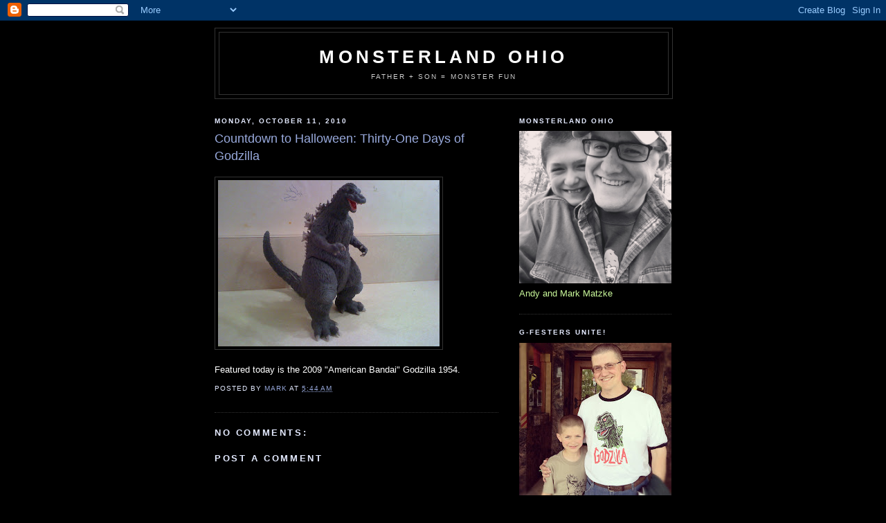

--- FILE ---
content_type: text/html; charset=UTF-8
request_url: https://monsterlandohio.blogspot.com/2010/10/countdown-to-halloween-thirty-one-days_11.html
body_size: 23103
content:
<!DOCTYPE html>
<html dir='ltr'>
<head>
<link href='https://www.blogger.com/static/v1/widgets/2944754296-widget_css_bundle.css' rel='stylesheet' type='text/css'/>
<meta content='text/html; charset=UTF-8' http-equiv='Content-Type'/>
<meta content='blogger' name='generator'/>
<link href='https://monsterlandohio.blogspot.com/favicon.ico' rel='icon' type='image/x-icon'/>
<link href='http://monsterlandohio.blogspot.com/2010/10/countdown-to-halloween-thirty-one-days_11.html' rel='canonical'/>
<link rel="alternate" type="application/atom+xml" title="Monsterland Ohio - Atom" href="https://monsterlandohio.blogspot.com/feeds/posts/default" />
<link rel="alternate" type="application/rss+xml" title="Monsterland Ohio - RSS" href="https://monsterlandohio.blogspot.com/feeds/posts/default?alt=rss" />
<link rel="service.post" type="application/atom+xml" title="Monsterland Ohio - Atom" href="https://www.blogger.com/feeds/951262593421089659/posts/default" />

<link rel="alternate" type="application/atom+xml" title="Monsterland Ohio - Atom" href="https://monsterlandohio.blogspot.com/feeds/4384083505385331674/comments/default" />
<!--Can't find substitution for tag [blog.ieCssRetrofitLinks]-->
<link href='https://blogger.googleusercontent.com/img/b/R29vZ2xl/AVvXsEiC1Xp928aimRySUpF0StZd4mOYYOJ54gDCilIXs9Eb5oTxPrYVthecSXa1p4KObZGrdArQ8XV44HLr1jDMOaqdTvAInCisAiTx0f3hsXIJUuB5iRQdAWiKxfUNjK3N__CRHL4uWiJ45tg/s320/1010101519a_302741-794533.jpg' rel='image_src'/>
<meta content='http://monsterlandohio.blogspot.com/2010/10/countdown-to-halloween-thirty-one-days_11.html' property='og:url'/>
<meta content='Countdown to Halloween: Thirty-One Days of Godzilla' property='og:title'/>
<meta content='Featured today is the 2009 &quot;American Bandai&quot; Godzilla 1954.' property='og:description'/>
<meta content='https://blogger.googleusercontent.com/img/b/R29vZ2xl/AVvXsEiC1Xp928aimRySUpF0StZd4mOYYOJ54gDCilIXs9Eb5oTxPrYVthecSXa1p4KObZGrdArQ8XV44HLr1jDMOaqdTvAInCisAiTx0f3hsXIJUuB5iRQdAWiKxfUNjK3N__CRHL4uWiJ45tg/w1200-h630-p-k-no-nu/1010101519a_302741-794533.jpg' property='og:image'/>
<title>Monsterland Ohio: Countdown to Halloween: Thirty-One Days of Godzilla</title>
<style id='page-skin-1' type='text/css'><!--
/*
-----------------------------------------------
Blogger Template Style
Name:     Minima Black
Date:     26 Feb 2004
Updated by: Blogger Team
----------------------------------------------- */
/* Use this with templates/template-twocol.html */
body {
background:#000000;
margin:0;
color:#ffffff;
font: x-small "Trebuchet MS", Trebuchet, Verdana, Sans-serif;
font-size/* */:/**/small;
font-size: /**/small;
text-align: center;
}
a:link {
color:#99aadd;
text-decoration:none;
}
a:visited {
color:#aa77aa;
text-decoration:none;
}
a:hover {
color:#99aadd;
text-decoration:underline;
}
a img {
border-width:0;
}
/* Header
-----------------------------------------------
*/
#header-wrapper {
width:660px;
margin:0 auto 10px;
border:1px solid #333333;
}
#header-inner {
background-position: center;
margin-left: auto;
margin-right: auto;
}
#header {
margin: 5px;
border: 1px solid #333333;
text-align: center;
color:#ffffff;
}
#header h1 {
margin:5px 5px 0;
padding:15px 20px .25em;
line-height:1.2em;
text-transform:uppercase;
letter-spacing:.2em;
font: normal bold 200% 'Trebuchet MS',Trebuchet,Verdana,Sans-serif;
}
#header a {
color:#ffffff;
text-decoration:none;
}
#header a:hover {
color:#ffffff;
}
#header .description {
margin:0 5px 5px;
padding:0 20px 15px;
max-width:700px;
text-transform:uppercase;
letter-spacing:.2em;
line-height: 1.4em;
font: normal normal 78% 'Trebuchet MS', Trebuchet, Verdana, Sans-serif;
color: #cccccc;
}
#header img {
margin-left: auto;
margin-right: auto;
}
/* Outer-Wrapper
----------------------------------------------- */
#outer-wrapper {
width: 660px;
margin:0 auto;
padding:10px;
text-align:left;
font: normal normal 100% 'Trebuchet MS',Trebuchet,Verdana,Sans-serif;
}
#main-wrapper {
width: 410px;
float: left;
word-wrap: break-word; /* fix for long text breaking sidebar float in IE */
overflow: hidden;     /* fix for long non-text content breaking IE sidebar float */
}
#sidebar-wrapper {
width: 220px;
float: right;
word-wrap: break-word; /* fix for long text breaking sidebar float in IE */
overflow: hidden;     /* fix for long non-text content breaking IE sidebar float */
}
/* Headings
----------------------------------------------- */
h2 {
margin:1.5em 0 .75em;
font:normal bold 78% 'Trebuchet MS',Trebuchet,Arial,Verdana,Sans-serif;
line-height: 1.4em;
text-transform:uppercase;
letter-spacing:.2em;
color:#e4eaff;
}
/* Posts
-----------------------------------------------
*/
h2.date-header {
margin:1.5em 0 .5em;
}
.post {
margin:.5em 0 1.5em;
border-bottom:1px dotted #333333;
padding-bottom:1.5em;
}
.post h3 {
margin:.25em 0 0;
padding:0 0 4px;
font-size:140%;
font-weight:normal;
line-height:1.4em;
color:#99aadd;
}
.post h3 a, .post h3 a:visited, .post h3 strong {
display:block;
text-decoration:none;
color:#99aadd;
font-weight:bold;
}
.post h3 strong, .post h3 a:hover {
color:#ffffff;
}
.post-body {
margin:0 0 .75em;
line-height:1.6em;
}
.post-body blockquote {
line-height:1.3em;
}
.post-footer {
margin: .75em 0;
color:#e4eaff;
text-transform:uppercase;
letter-spacing:.1em;
font: normal normal 78% 'Trebuchet MS', Trebuchet, Arial, Verdana, Sans-serif;
line-height: 1.4em;
}
.comment-link {
margin-left:.6em;
}
.post img, table.tr-caption-container {
padding:4px;
border:1px solid #333333;
}
.tr-caption-container img {
border: none;
padding: 0;
}
.post blockquote {
margin:1em 20px;
}
.post blockquote p {
margin:.75em 0;
}
/* Comments
----------------------------------------------- */
#comments h4 {
margin:1em 0;
font-weight: bold;
line-height: 1.4em;
text-transform:uppercase;
letter-spacing:.2em;
color: #e4eaff;
}
#comments-block {
margin:1em 0 1.5em;
line-height:1.6em;
}
#comments-block .comment-author {
margin:.5em 0;
}
#comments-block .comment-body {
margin:.25em 0 0;
}
#comments-block .comment-footer {
margin:-.25em 0 2em;
line-height: 1.4em;
text-transform:uppercase;
letter-spacing:.1em;
}
#comments-block .comment-body p {
margin:0 0 .75em;
}
.deleted-comment {
font-style:italic;
color:gray;
}
.feed-links {
clear: both;
line-height: 2.5em;
}
#blog-pager-newer-link {
float: left;
}
#blog-pager-older-link {
float: right;
}
#blog-pager {
text-align: center;
}
/* Sidebar Content
----------------------------------------------- */
.sidebar {
color: #CAF99B;
line-height: 1.5em;
}
.sidebar ul {
list-style:none;
margin:0 0 0;
padding:0 0 0;
}
.sidebar li {
margin:0;
padding-top:0;
padding-right:0;
padding-bottom:.25em;
padding-left:15px;
text-indent:-15px;
line-height:1.5em;
}
.sidebar .widget, .main .widget {
border-bottom:1px dotted #333333;
margin:0 0 1.5em;
padding:0 0 1.5em;
}
.main .Blog {
border-bottom-width: 0;
}
/* Profile
----------------------------------------------- */
.profile-img {
float: left;
margin-top: 0;
margin-right: 5px;
margin-bottom: 5px;
margin-left: 0;
padding: 4px;
border: 1px solid #333333;
}
.profile-data {
margin:0;
text-transform:uppercase;
letter-spacing:.1em;
font: normal normal 78% 'Trebuchet MS', Trebuchet, Arial, Verdana, Sans-serif;
color: #e4eaff;
font-weight: bold;
line-height: 1.6em;
}
.profile-datablock {
margin:.5em 0 .5em;
}
.profile-textblock {
margin: 0.5em 0;
line-height: 1.6em;
}
.profile-link {
font: normal normal 78% 'Trebuchet MS', Trebuchet, Arial, Verdana, Sans-serif;
text-transform: uppercase;
letter-spacing: .1em;
}
/* Footer
----------------------------------------------- */
#footer {
width:660px;
clear:both;
margin:0 auto;
padding-top:15px;
line-height: 1.6em;
text-transform:uppercase;
letter-spacing:.1em;
text-align: center;
}

--></style>
<link href='https://www.blogger.com/dyn-css/authorization.css?targetBlogID=951262593421089659&amp;zx=5caf0d8a-fa69-49cb-a491-01a560f49420' media='none' onload='if(media!=&#39;all&#39;)media=&#39;all&#39;' rel='stylesheet'/><noscript><link href='https://www.blogger.com/dyn-css/authorization.css?targetBlogID=951262593421089659&amp;zx=5caf0d8a-fa69-49cb-a491-01a560f49420' rel='stylesheet'/></noscript>
<meta name='google-adsense-platform-account' content='ca-host-pub-1556223355139109'/>
<meta name='google-adsense-platform-domain' content='blogspot.com'/>

</head>
<body>
<div class='navbar section' id='navbar'><div class='widget Navbar' data-version='1' id='Navbar1'><script type="text/javascript">
    function setAttributeOnload(object, attribute, val) {
      if(window.addEventListener) {
        window.addEventListener('load',
          function(){ object[attribute] = val; }, false);
      } else {
        window.attachEvent('onload', function(){ object[attribute] = val; });
      }
    }
  </script>
<div id="navbar-iframe-container"></div>
<script type="text/javascript" src="https://apis.google.com/js/platform.js"></script>
<script type="text/javascript">
      gapi.load("gapi.iframes:gapi.iframes.style.bubble", function() {
        if (gapi.iframes && gapi.iframes.getContext) {
          gapi.iframes.getContext().openChild({
              url: 'https://www.blogger.com/navbar/951262593421089659?po\x3d4384083505385331674\x26origin\x3dhttps://monsterlandohio.blogspot.com',
              where: document.getElementById("navbar-iframe-container"),
              id: "navbar-iframe"
          });
        }
      });
    </script><script type="text/javascript">
(function() {
var script = document.createElement('script');
script.type = 'text/javascript';
script.src = '//pagead2.googlesyndication.com/pagead/js/google_top_exp.js';
var head = document.getElementsByTagName('head')[0];
if (head) {
head.appendChild(script);
}})();
</script>
</div></div>
<div id='outer-wrapper'><div id='wrap2'>
<!-- skip links for text browsers -->
<span id='skiplinks' style='display:none;'>
<a href='#main'>skip to main </a> |
      <a href='#sidebar'>skip to sidebar</a>
</span>
<div id='header-wrapper'>
<div class='header section' id='header'><div class='widget Header' data-version='1' id='Header1'>
<div id='header-inner'>
<div class='titlewrapper'>
<h1 class='title'>
<a href='https://monsterlandohio.blogspot.com/'>
Monsterland Ohio
</a>
</h1>
</div>
<div class='descriptionwrapper'>
<p class='description'><span>Father + Son = Monster Fun</span></p>
</div>
</div>
</div></div>
</div>
<div id='content-wrapper'>
<div id='crosscol-wrapper' style='text-align:center'>
<div class='crosscol no-items section' id='crosscol'></div>
</div>
<div id='main-wrapper'>
<div class='main section' id='main'><div class='widget Blog' data-version='1' id='Blog1'>
<div class='blog-posts hfeed'>

          <div class="date-outer">
        
<h2 class='date-header'><span>Monday, October 11, 2010</span></h2>

          <div class="date-posts">
        
<div class='post-outer'>
<div class='post hentry uncustomized-post-template' itemprop='blogPost' itemscope='itemscope' itemtype='http://schema.org/BlogPosting'>
<meta content='https://blogger.googleusercontent.com/img/b/R29vZ2xl/AVvXsEiC1Xp928aimRySUpF0StZd4mOYYOJ54gDCilIXs9Eb5oTxPrYVthecSXa1p4KObZGrdArQ8XV44HLr1jDMOaqdTvAInCisAiTx0f3hsXIJUuB5iRQdAWiKxfUNjK3N__CRHL4uWiJ45tg/s320/1010101519a_302741-794533.jpg' itemprop='image_url'/>
<meta content='951262593421089659' itemprop='blogId'/>
<meta content='4384083505385331674' itemprop='postId'/>
<a name='4384083505385331674'></a>
<h3 class='post-title entry-title' itemprop='name'>
Countdown to Halloween: Thirty-One Days of Godzilla
</h3>
<div class='post-header'>
<div class='post-header-line-1'></div>
</div>
<div class='post-body entry-content' id='post-body-4384083505385331674' itemprop='description articleBody'>
<p class="mobile-photo"><a href="https://blogger.googleusercontent.com/img/b/R29vZ2xl/AVvXsEiC1Xp928aimRySUpF0StZd4mOYYOJ54gDCilIXs9Eb5oTxPrYVthecSXa1p4KObZGrdArQ8XV44HLr1jDMOaqdTvAInCisAiTx0f3hsXIJUuB5iRQdAWiKxfUNjK3N__CRHL4uWiJ45tg/s1600/1010101519a_302741-794533.jpg"><img alt="" border="0" id="BLOGGER_PHOTO_ID_5526768618636068450" src="https://blogger.googleusercontent.com/img/b/R29vZ2xl/AVvXsEiC1Xp928aimRySUpF0StZd4mOYYOJ54gDCilIXs9Eb5oTxPrYVthecSXa1p4KObZGrdArQ8XV44HLr1jDMOaqdTvAInCisAiTx0f3hsXIJUuB5iRQdAWiKxfUNjK3N__CRHL4uWiJ45tg/s320/1010101519a_302741-794533.jpg" /></a></p>Featured today is the 2009 &quot;American Bandai&quot; Godzilla 1954.
<div style='clear: both;'></div>
</div>
<div class='post-footer'>
<div class='post-footer-line post-footer-line-1'>
<span class='post-author vcard'>
Posted by
<span class='fn' itemprop='author' itemscope='itemscope' itemtype='http://schema.org/Person'>
<meta content='https://www.blogger.com/profile/17325879543402621973' itemprop='url'/>
<a class='g-profile' href='https://www.blogger.com/profile/17325879543402621973' rel='author' title='author profile'>
<span itemprop='name'>Mark</span>
</a>
</span>
</span>
<span class='post-timestamp'>
at
<meta content='http://monsterlandohio.blogspot.com/2010/10/countdown-to-halloween-thirty-one-days_11.html' itemprop='url'/>
<a class='timestamp-link' href='https://monsterlandohio.blogspot.com/2010/10/countdown-to-halloween-thirty-one-days_11.html' rel='bookmark' title='permanent link'><abbr class='published' itemprop='datePublished' title='2010-10-11T05:44:00-07:00'>5:44&#8239;AM</abbr></a>
</span>
<span class='post-comment-link'>
</span>
<span class='post-icons'>
<span class='item-control blog-admin pid-484544449'>
<a href='https://www.blogger.com/post-edit.g?blogID=951262593421089659&postID=4384083505385331674&from=pencil' title='Edit Post'>
<img alt='' class='icon-action' height='18' src='https://resources.blogblog.com/img/icon18_edit_allbkg.gif' width='18'/>
</a>
</span>
</span>
<div class='post-share-buttons goog-inline-block'>
</div>
</div>
<div class='post-footer-line post-footer-line-2'>
<span class='post-labels'>
</span>
</div>
<div class='post-footer-line post-footer-line-3'>
<span class='post-location'>
</span>
</div>
</div>
</div>
<div class='comments' id='comments'>
<a name='comments'></a>
<h4>No comments:</h4>
<div id='Blog1_comments-block-wrapper'>
<dl class='avatar-comment-indent' id='comments-block'>
</dl>
</div>
<p class='comment-footer'>
<div class='comment-form'>
<a name='comment-form'></a>
<h4 id='comment-post-message'>Post a Comment</h4>
<p>
</p>
<a href='https://www.blogger.com/comment/frame/951262593421089659?po=4384083505385331674&hl=en&saa=85391&origin=https://monsterlandohio.blogspot.com' id='comment-editor-src'></a>
<iframe allowtransparency='true' class='blogger-iframe-colorize blogger-comment-from-post' frameborder='0' height='410px' id='comment-editor' name='comment-editor' src='' width='100%'></iframe>
<script src='https://www.blogger.com/static/v1/jsbin/2830521187-comment_from_post_iframe.js' type='text/javascript'></script>
<script type='text/javascript'>
      BLOG_CMT_createIframe('https://www.blogger.com/rpc_relay.html');
    </script>
</div>
</p>
</div>
</div>

        </div></div>
      
</div>
<div class='blog-pager' id='blog-pager'>
<span id='blog-pager-newer-link'>
<a class='blog-pager-newer-link' href='https://monsterlandohio.blogspot.com/2010/10/countdown-to-halloween-thirty-one-days_12.html' id='Blog1_blog-pager-newer-link' title='Newer Post'>Newer Post</a>
</span>
<span id='blog-pager-older-link'>
<a class='blog-pager-older-link' href='https://monsterlandohio.blogspot.com/2010/10/countdown-to-halloween-thirty-one-days_10.html' id='Blog1_blog-pager-older-link' title='Older Post'>Older Post</a>
</span>
<a class='home-link' href='https://monsterlandohio.blogspot.com/'>Home</a>
</div>
<div class='clear'></div>
<div class='post-feeds'>
<div class='feed-links'>
Subscribe to:
<a class='feed-link' href='https://monsterlandohio.blogspot.com/feeds/4384083505385331674/comments/default' target='_blank' type='application/atom+xml'>Post Comments (Atom)</a>
</div>
</div>
</div></div>
</div>
<div id='sidebar-wrapper'>
<div class='sidebar section' id='sidebar'><div class='widget Image' data-version='1' id='Image54'>
<h2>MONSTERLAND OHIO</h2>
<div class='widget-content'>
<a href='http://monsterlandohioradio.podomatic.com'>
<img alt='MONSTERLAND OHIO' height='220' id='Image54_img' src='https://blogger.googleusercontent.com/img/b/R29vZ2xl/AVvXsEiaWDOksnhXWyCPSC6iOTkJzLQlufcI2eqf51nZenqRFX5d_UhFseswZXc_a4h7Lwv4gpXy3fO4D6NTdThicnEJ7C_ype_zvgnNOG-TF2vvD7W-MXZsAtYrU3OKEPN-cmI1VCCdFZeo2eU/s1600/us.JPG' width='220'/>
</a>
<br/>
<span class='caption'>Andy and Mark Matzke</span>
</div>
<div class='clear'></div>
</div><div class='widget Image' data-version='1' id='Image48'>
<h2>G-FESTers Unite!</h2>
<div class='widget-content'>
<img alt='G-FESTers Unite!' height='220' id='Image48_img' src='https://blogger.googleusercontent.com/img/b/R29vZ2xl/AVvXsEgtsF0VXWHV8fdk5pg2gc05DVtjMfz4YTf1Qr7vB967E6Q5v9vN7iSwfo_vvSeHofl8Nyd8AlAa5qTIc5rMHhvp5FOzLbLykqWGPTXHsvcb7WemJzoydIM6OePV21elzX9axte-ZfvjT6E/s220/016.JPG' width='220'/>
<br/>
<span class='caption'>Outside the Pickwick Theater, Park Ridge Illinois</span>
</div>
<div class='clear'></div>
</div><div class='widget Image' data-version='1' id='Image57'>
<h2>Monsterland Ohio Radio</h2>
<div class='widget-content'>
<a href='http://monsterlandohioradio.podomatic.com'>
<img alt='Monsterland Ohio Radio' height='220' id='Image57_img' src='https://blogger.googleusercontent.com/img/b/R29vZ2xl/AVvXsEgYVkPuSv1iLugY2uvTiu0XUski1j0LdBKTi1LCxrA4yDQkQYDQVmn3r9QkC15t8XpyRSJm2txs5qmqchkIEsJ5O8ACP7TTfXe5sDSn9DVoE9wI_taIyEF6we9742BXZYaQW6I2y7JblZU/s220/file-3.jpeg' width='165'/>
</a>
<br/>
<span class='caption'>Comments: moradio@outlook.com</span>
</div>
<div class='clear'></div>
</div><div class='widget Image' data-version='1' id='Image52'>
<h2>Sas-What: A Bigfoot Podcast</h2>
<div class='widget-content'>
<a href='http://saswhat.podbean.com'>
<img alt='Sas-What: A Bigfoot Podcast' height='166' id='Image52_img' src='https://blogger.googleusercontent.com/img/b/R29vZ2xl/AVvXsEjvID0kd_W67_9-vhaeSIpBLSt5UHoowgbFq-KiUWPqo9RMBJy5Q2foL-3830uY4UjAp-GFjsz0MdCf7LLXAwZRbpFqY9HlswUbDiE_2ldIiT71m_DI5zeNG_MhyphenhyphenmCNH3mHGzbaI4q1xNg/s1600/saswhat+icon.jpg' width='220'/>
</a>
<br/>
<span class='caption'>Click the image for Bigfooty Fun!</span>
</div>
<div class='clear'></div>
</div><div class='widget Image' data-version='1' id='Image51'>
<h2>Abbott and Costello Tribute</h2>
<div class='widget-content'>
<a href='http://UltimateAandC.com'>
<img alt='Abbott and Costello Tribute' height='220' id='Image51_img' src='https://blogger.googleusercontent.com/img/b/R29vZ2xl/AVvXsEjg2BYAr_lPh0Z152QS4Q3_7rrU92eR4rYICsDWnTvBsz4tn2vNRfXsTOZn7thfVTKA_mt-1t1YTaXFf2qsq4HR9dXL6oo95QjzCNZaggmSC_j5oCtcaCZyZLCYob_APLJ8MPttBsIp-mY/s1600/UltimateAC.JPG' width='220'/>
</a>
<br/>
<span class='caption'>Don't be a Bad Boy! Click the image!</span>
</div>
<div class='clear'></div>
</div><div class='widget Image' data-version='1' id='Image53'>
<h2>A Monster Memory...</h2>
<div class='widget-content'>
<img alt='A Monster Memory...' height='220' id='Image53_img' src='https://blogger.googleusercontent.com/img/b/R29vZ2xl/AVvXsEhyEOhdZOiySoml80MH0Z8Iun8Z0sffMmQbmZMaeqEF8y6NM6iwE4Xf6RrZ0OE2EBfZD-n7FBAgwK3zSb8KA_oQlTBoZHytJ3hpkoFtt3xcq_LyLk91H9k-Jmr3TDPEyJXIsNXW4mCtZMM/s220/068.JPG' width='164'/>
<br/>
<span class='caption'>with Julie Adams</span>
</div>
<div class='clear'></div>
</div><div class='widget Image' data-version='1' id='Image13'>
<h2>A Monster Memory...</h2>
<div class='widget-content'>
<img alt='A Monster Memory...' height='220' id='Image13_img' src='https://blogger.googleusercontent.com/img/b/R29vZ2xl/AVvXsEj0U9flILnSAaFvhU-r1n8YdtezyoDQnQ5U0heSo-RFvL9TH79dRL78ugeK6gvtut3wLegNo9vDju24xrtmsHIaRoPBt5GWVgHLEBfoHNR6PdK0E0NGgklWKrhzIYH-KmLe0qe4Pe0F5go/s220/014.JPG' width='220'/>
<br/>
<span class='caption'>with cryptozoologist, author and museum curator Loren Coleman</span>
</div>
<div class='clear'></div>
</div><div class='widget Image' data-version='1' id='Image50'>
<h2>A Monster Memory...</h2>
<div class='widget-content'>
<img alt='A Monster Memory...' height='295' id='Image50_img' src='https://blogger.googleusercontent.com/img/b/R29vZ2xl/AVvXsEhZO1OtBZQ50RlO84DHhfQ14LofcBxfIMK0lxsZIuzlFxlBJQ7hAyXANw6oekeba7VEU5Ijd3EEQ7wiP63I5Q36f0S2rd2TFZl77Q2Z0m6PI9Da_tW9esxn4KCqbTXFFP5s54HZqvePN5o/s1600/044.JPG' width='220'/>
<br/>
<span class='caption'>with Bob Gimlin</span>
</div>
<div class='clear'></div>
</div><div class='widget Image' data-version='1' id='Image40'>
<h2>Monsterland Ohio Finds Bigfoot</h2>
<div class='widget-content'>
<a href='http://monsterlandohio.blogspot.com/2012/03/monsterland-ohio-finds-bigfoot.html'>
<img alt='Monsterland Ohio Finds Bigfoot' height='220' id='Image40_img' src='https://blogger.googleusercontent.com/img/b/R29vZ2xl/AVvXsEgdK-K2FlEp6i3HdhFtjpe-A4L2ICAhuw0zphTWVroehz__ubeWpsZQh9_S7rn5EKJjq2tnDDmX4-cDjI45t0G_7CdOUtbUHP0b4UYUERawxlhiJTzsKngFVO9obwhcsgKeCBprzIBKVJo/s220/873.JPG' width='220'/>
</a>
<br/>
<span class='caption'>Click the photo of Andy with FB's Cliff Barackman to read more</span>
</div>
<div class='clear'></div>
</div><div class='widget Image' data-version='1' id='Image55'>
<h2>G-FEST XXI</h2>
<div class='widget-content'>
<img alt='G-FEST XXI' height='220' id='Image55_img' src='https://blogger.googleusercontent.com/img/b/R29vZ2xl/AVvXsEgYN96qVWGcoPPcx3Vz_QznYj2oWPkQg7641C5MXNlYM1b3Ei1uHYUeLd7nOpX4UtaUX688FMOxe-jnM3RenovGQFL9byj87zcAT6BFYRnKpVym2T7CgKMaVfJhCcC2PD71Sj7EeJ_Qvew/s1600/274.JPG' width='164'/>
<br/>
<span class='caption'>with the late, great Koichi Kawakita</span>
</div>
<div class='clear'></div>
</div><div class='widget Image' data-version='1' id='Image3'>
<h2>G-FEST XXI</h2>
<div class='widget-content'>
<img alt='G-FEST XXI' height='220' id='Image3_img' src='https://blogger.googleusercontent.com/img/b/R29vZ2xl/AVvXsEhtq65EA9-2uHMjqKYwd7eiLqIiF5AYFnwQFdf7JCka09r5fpO78G7T_Ww2tWKCuntp5iRthR1vnlIrovOTZzpZXTRQ0Mo9CQrqJKSKfhS1_TGxw9G7MVGtaGE6Qkwrr7uYc-ZjvF5RKSE/s1600/287.JPG' width='164'/>
<br/>
<span class='caption'>Hiroshi Sagae</span>
</div>
<div class='clear'></div>
</div><div class='widget Image' data-version='1' id='Image31'>
<h2>G-FEST XX</h2>
<div class='widget-content'>
<img alt='G-FEST XX' height='220' id='Image31_img' src='https://blogger.googleusercontent.com/img/b/R29vZ2xl/AVvXsEgwhi_MT6F83Qn2_FfQXKjjPjEO-Tp4p4RF-uLdR9Bnr6MBw6Yicd9BxTOxjGKI34nYTp416zjVW_BG3RRaEuENo-GPsjEOBdwer_IXmmQYZHyy5gDVpGyNEnLR3ufIU0tZzkxQdh8WQZk/s220/227.JPG' width='220'/>
<br/>
<span class='caption'>Andy meets Godzilla (Tom Kitagawa)</span>
</div>
<div class='clear'></div>
</div><div class='widget Image' data-version='1' id='Image49'>
<div class='widget-content'>
<img alt='' height='220' id='Image49_img' src='https://blogger.googleusercontent.com/img/b/R29vZ2xl/AVvXsEg-y61fKh-WGC9vK3toP5WBml-ULC3XE6MlcvbT22wP1RY2pHBVllWdKpBjFW2XJAYhzlsk1lfFDIkm-gMkEeakoDBFyMkGLHs3ZNIMbTrf24sA3iewCPlM6eEqynXc8WjLKshgkYOxXik/s220/209.JPG' width='220'/>
<br/>
<span class='caption'>with RSF/M-11</span>
</div>
<div class='clear'></div>
</div><div class='widget Image' data-version='1' id='Image42'>
<h2>G-FEST XIX</h2>
<div class='widget-content'>
<img alt='G-FEST XIX' height='220' id='Image42_img' src='https://blogger.googleusercontent.com/img/b/R29vZ2xl/AVvXsEiV7OToNsAh2UElg6Eh2bknBObiAjiR-HuOclGNwGBSgeGANOXPr6zrM7ubohFv65CY_zCvb6PXpRXvXIcKwQaq9dpSiaMawyJGO35_BcG2lBJD8rJ8jC4ABtdv_5UA_LSth5tQrw1w9AY/s220/094.JPG' width='220'/>
<br/>
<span class='caption'>with Bin Furuya (Ultraman)</span>
</div>
<div class='clear'></div>
</div><div class='widget Image' data-version='1' id='Image43'>
<div class='widget-content'>
<img alt='' height='220' id='Image43_img' src='https://blogger.googleusercontent.com/img/b/R29vZ2xl/AVvXsEgxhwjZ6dATGtVU8hrsT6YE4lkMuQM-vjZYEIjaU8NUDQSHdjbZStTtFCoNpeLu4boKmzDk64t-iuv-3FHwGoxfKnXmvsEncClVfocJkHY9gjGY4my56WixXRZ5mNhlyCL6IuXgKJswf-s/s220/132.JPG' width='220'/>
<br/>
<span class='caption'>Akira Takarada</span>
</div>
<div class='clear'></div>
</div><div class='widget Image' data-version='1' id='Image44'>
<div class='widget-content'>
<img alt='' height='220' id='Image44_img' src='https://blogger.googleusercontent.com/img/b/R29vZ2xl/AVvXsEheRzNJndFHUKkYvgD0pHdQ-WDgK6hE6l9708EAzDMuygwxGh1Y08UXoTAijHw8JO6RhTuc0iaqEQyL4ddKeRlA4kui4uMSDxjqJyEoOGK5cXyjqmCmQh2kbKawy5Yl7OX0y2XJo6F73dU/s220/150.JPG' width='220'/>
<br/>
<span class='caption'>Having Fun with RSF</span>
</div>
<div class='clear'></div>
</div><div class='widget Image' data-version='1' id='Image45'>
<div class='widget-content'>
<img alt='' height='220' id='Image45_img' src='https://blogger.googleusercontent.com/img/b/R29vZ2xl/AVvXsEhp3Hbm7k3oNsZR5ayJSG8zikb9_CnvIJzCC2E9JRXzfTXerNJfPK5jFbwCGvwZK3JlJHXVy8IqKJKoyAUGtubEfUoGeK6c8Qa6uTuObquKrlBkGigInZ94U2-NIlJksxni_eKnK2NjQHc/s220/015.JPG' width='220'/>
<br/>
<span class='caption'>Andy & Grampy</span>
</div>
<div class='clear'></div>
</div><div class='widget Image' data-version='1' id='Image46'>
<div class='widget-content'>
<img alt='' height='220' id='Image46_img' src='https://blogger.googleusercontent.com/img/b/R29vZ2xl/AVvXsEjadJr5r4zoesUVNC_Jucbj1wSuqsHalhyfRcpf4dV-6iY02B_Du69NlAgq7NHTlyZlfOFzzKxUD7Exk4k2b4dQATH2uj1yaYNt6Vnc7fiyIweLP7QTh9cHS6pA22r4TU-eRBlQdk-E_eA/s220/151.JPG' width='220'/>
<br/>
<span class='caption'>Making a Memory with Mr. Takarada</span>
</div>
<div class='clear'></div>
</div><div class='widget Image' data-version='1' id='Image47'>
<div class='widget-content'>
<img alt='' height='220' id='Image47_img' src='https://blogger.googleusercontent.com/img/b/R29vZ2xl/AVvXsEhAHt4oRw1n7gGhzTLWVx6PYz9_htmy6pQpq_NUU7e2e6AXmJmgd8MQCXSAQJyhgD0rauJ7CjWGFved0seOiDertTCYKV9RMl_Bu2FfST3Xh1A_JqVYZqZp-PKyVU2QQiDWLkRNntVtJGk/s220/152.JPG' width='220'/>
<br/>
<span class='caption'>An Ultra Greeting from Mr. Furuya</span>
</div>
<div class='clear'></div>
</div><div class='widget Image' data-version='1' id='Image12'>
<h2>G-FEST XVIII</h2>
<div class='widget-content'>
<img alt='G-FEST XVIII' height='164' id='Image12_img' src='https://blogger.googleusercontent.com/img/b/R29vZ2xl/AVvXsEgxM3mzrRA9Cy515IaV9xmuJrWTFKLr98rrscBejIT1Erb5i1UNv6TfG0tOluj-gBZFaYdiasfasGNrjUbHdrTdBa8xWtvCjja8XbdbBP-tjoQxHfAhGPFCUfOV0nbpYnvV87vNVd1-3D4/s220/fieldgroup.JPG' width='220'/>
<br/>
<span class='caption'>Field Museum with G-FEST Guests</span>
</div>
<div class='clear'></div>
</div><div class='widget Image' data-version='1' id='Image34'>
<div class='widget-content'>
<img alt='' height='164' id='Image34_img' src='https://blogger.googleusercontent.com/img/b/R29vZ2xl/AVvXsEjE492pQoYdD0Wel8dc79AwIPgC3DkenTsXWIjEmKxeP3kNDic28MZqvs1VHQT5lquwGUlj85emTPVpPoyBMnU2tuc54xphHxmsfPjGncTVfPzy09fDJa1wAonMQfgY69ar8VeLkVF3oec/s220/andy%2526snh.JPG' width='220'/>
<br/>
<span class='caption'>Andy with Shinji & Noriko Higuchi</span>
</div>
<div class='clear'></div>
</div><div class='widget Image' data-version='1' id='Image35'>
<div class='widget-content'>
<img alt='' height='165' id='Image35_img' src='https://blogger.googleusercontent.com/img/b/R29vZ2xl/AVvXsEi-GA44rSe_zgf6Uv3O3UaYzmoeCeUO_wdBeajeFCntQpykwfaIwqhlZCMkAea1S7B3vnacU8ULnwNkQLgTcUCGqMuVjS6iBl9tgTsxFcKGcA52sG8FybaM2SP-TlVGia5-tI6TvwYsqF0/s220/andy%2526hwback.JPG' width='220'/>
<br/>
<span class='caption'>Andy and Hiroyuki Watanabe</span>
</div>
<div class='clear'></div>
</div><div class='widget Image' data-version='1' id='Image30'>
<h2>G-FEST XVII</h2>
<div class='widget-content'>
<img alt='G-FEST XVII' height='165' id='Image30_img' src='https://blogger.googleusercontent.com/img/b/R29vZ2xl/AVvXsEiJ3LOSridrMz48qCI26fgS3L4oicHxFZIlDvAk5Yf9TCbInZb2XNymi0lK_g7SzWjIUkzO5dpfkJ6qLxENayDhZ0eG9WLnRZjmq8DXjMXSb_DZXH4mDkp-mcWT0kHSS1cthVTc07bZZzY/s220/2010akiraandy.jpg' width='220'/>
<br/>
<span class='caption'>Guest of Honor Mr. Akira Takarada swept Andy off his feet--literally!</span>
</div>
<div class='clear'></div>
</div><div class='widget Image' data-version='1' id='Image10'>
<div class='widget-content'>
<img alt='' height='167' id='Image10_img' src='https://blogger.googleusercontent.com/img/b/R29vZ2xl/AVvXsEjnpGxpNWYLhyphenhyphenG0oSHvURV2quZMTU5WLoJC9HJ1Nyx4DXoJPJRAhWO24Ch-d0pSuTt_XJx3vxbYfX7LUCGx6p1V0GlA-FmW70Jr9JeEIRMMKNBO_mI4l-CXAsDT52YOXywlEww3_tocte0/s220/Akiraatluncheon.jpg' width='220'/>
<br/>
<span class='caption'>Mr. Takarada with the M.O. Crew</span>
</div>
<div class='clear'></div>
</div><div class='widget Image' data-version='1' id='Image25'>
<div class='widget-content'>
<img alt='' height='165' id='Image25_img' src='https://blogger.googleusercontent.com/img/b/R29vZ2xl/AVvXsEh9HBCVdYwe80VyqMTY-TOzT3lqFeeKAbm57YpqgsTENZlVivBz3U5LmsEd9b4lFiE_eyVRQQkFNn_mS_-pWvgf9QAh12ffr1hyC9atayLVFZW4_vZiz5_PqxblqrpVh1HdW4QIdIO08J0/s220/satamgfesta.jpg' width='220'/>
<br/>
<span class='caption'>Andy & the Android M-11, R. Scott Field</span>
</div>
<div class='clear'></div>
</div><div class='widget Image' data-version='1' id='Image33'>
<div class='widget-content'>
<img alt='' height='164' id='Image33_img' src='https://blogger.googleusercontent.com/img/b/R29vZ2xl/AVvXsEh-eRglaA4KQAP6m7KdxPmqZ6sIavzt1DOIF7Z9AY5m-ugBy1p0y-FZz99PCGxxrRXYaq1KIlTVo8f6UA9HV4LLNtc3a6Q7SqcYi_wPmPAy6WhlETiNf85TTSr_LSrZyi7b1xC0Olg4ioU/s220/mm%2526at.jpg' width='220'/>
<br/>
<span class='caption'>Mr. Takarada and Me</span>
</div>
<div class='clear'></div>
</div><div class='widget Image' data-version='1' id='Image11'>
<div class='widget-content'>
<img alt='' height='165' id='Image11_img' src='https://blogger.googleusercontent.com/img/b/R29vZ2xl/AVvXsEhSCEB55rmM7XkMcFmN_ZTTN6heOFkfDmyo3KI0KX2XkaEs4EkL12kP8_hrNJEjqs3tdZC4hfFvKEhotT67az3lStOLHe4_SFLcXIlVUbmfk9nNzczLRoTU-yqu37sKLQ2W6Km4ACOJa1k/s220/drt.jpg' width='220'/>
<br/>
<span class='caption'>With Dr. William Tsutsui, author of "Godzilla On My Mind"</span>
</div>
<div class='clear'></div>
</div><div class='widget PopularPosts' data-version='1' id='PopularPosts1'>
<h2>Popular Posts</h2>
<div class='widget-content popular-posts'>
<ul>
<li>
<div class='item-content'>
<div class='item-thumbnail'>
<a href='https://monsterlandohio.blogspot.com/2011/11/blog-post.html' target='_blank'>
<img alt='' border='0' src='https://blogger.googleusercontent.com/img/b/R29vZ2xl/AVvXsEhO0oxL-APbvpZZi35XNjnHCeutlz2HtVRydvfqeHY81vbCnQUEjMYPjVSqdgIruT9UkTzAvX0M14ifHr7Z-_djRMOVT98crlj52ZCXaQgAkaI9JKWTPUlKhxkR01pZIasbpXFVWtbuF8Q/w72-h72-p-k-no-nu/blogger-image--2129496307.jpg'/>
</a>
</div>
<div class='item-title'><a href='https://monsterlandohio.blogspot.com/2011/11/blog-post.html'>Oh Happy Day...</a></div>
<div class='item-snippet'>
</div>
</div>
<div style='clear: both;'></div>
</li>
<li>
<div class='item-content'>
<div class='item-thumbnail'>
<a href='https://monsterlandohio.blogspot.com/2011/08/blog-post.html' target='_blank'>
<img alt='' border='0' src='https://blogger.googleusercontent.com/img/b/R29vZ2xl/AVvXsEg1sa06dWBXkm3_0hns2g4BEQscxCKbEkIfCLm_hEsrAP_LvqvlWjCSJnhNN9LwRkffQn0q5SaWEO4BaGZ2ZAqAC4_ANthEt_lLI7JrOBCPSNwYz_zPL_RMia8KkNghARobCk4y4Vhlg50/w72-h72-p-k-no-nu/photo-731623.JPG'/>
</a>
</div>
<div class='item-title'><a href='https://monsterlandohio.blogspot.com/2011/08/blog-post.html'>Postcards from G-FEST 18: CKC in the Place to Be</a></div>
<div class='item-snippet'>Tom and Don were on hand in the Dealer&#39;s Room, offering new CKC and Android M-11 T-shirts (and other kaiju goodies) to Fest-goers. It is...</div>
</div>
<div style='clear: both;'></div>
</li>
<li>
<div class='item-content'>
<div class='item-thumbnail'>
<a href='https://monsterlandohio.blogspot.com/2010/08/g-fest-gallery-kaiju-creativity.html' target='_blank'>
<img alt='' border='0' src='https://blogger.googleusercontent.com/img/b/R29vZ2xl/AVvXsEhOnDIwJld3WUWTqiioH_rS3PGptyjg0moG6wfWqZ3ZUI40m0fVXahvoniqCr9coIr3eN5NCnis64FnaxJhSpI07aXzPTKlZacRoRzingBTNc6k68oRe6rFmnHmljib_iWxuM4rj3Hw2PQ/w72-h72-p-k-no-nu/godzillahead.jpg'/>
</a>
</div>
<div class='item-title'><a href='https://monsterlandohio.blogspot.com/2010/08/g-fest-gallery-kaiju-creativity.html'>G-FEST Gallery: Kaiju Creativity</a></div>
<div class='item-snippet'> This homemade, handcrafted Godzilla suit turned heads all weekend long    One of the favorites in the Model Room was this dynamic Mecha Kin...</div>
</div>
<div style='clear: both;'></div>
</li>
<li>
<div class='item-content'>
<div class='item-thumbnail'>
<a href='https://monsterlandohio.blogspot.com/2010/09/retro-reprint-wonderland-records.html' target='_blank'>
<img alt='' border='0' src='https://blogger.googleusercontent.com/img/b/R29vZ2xl/AVvXsEjubRr8E-b8SDarNlOrGUMFdFa4UV_tBBDrl6I9nuFlcdmGcZzb_Eii-DErPPswGS2hKUh_24WUmlgMZ2zhLZ4f5nku0zYiTEFm_BHLyGv38kHWeXgqUf31nYtkU9d1qOR_PR90nkzucg4/w72-h72-p-k-no-nu/kotm1.JPG'/>
</a>
</div>
<div class='item-title'><a href='https://monsterlandohio.blogspot.com/2010/09/retro-reprint-wonderland-records.html'>Retro Reprint: Wonderland Records "Godzilla: King of the Monsters"</a></div>
<div class='item-snippet'>Seeing as how G-FAN # 91 is now sold out, I thought I would post this brief article, which appeared in its pages. It was great fun going bac...</div>
</div>
<div style='clear: both;'></div>
</li>
<li>
<div class='item-content'>
<div class='item-thumbnail'>
<a href='https://monsterlandohio.blogspot.com/2014/04/blog-post.html' target='_blank'>
<img alt='' border='0' src='https://blogger.googleusercontent.com/img/b/R29vZ2xl/AVvXsEgxR4BVrS5Tii7fJcTi57-GlGdNEmyoZ2dZILbqqcAqpp5h0MrNf5ycj1Hg68585SoEIi1LuRqIA5rcDi6Gn2KB0lPvJIQu2LzahSnW-q-lgeOw6TJShtSF_MVnXOGTZ81ALoZTyRtg-AI/w72-h72-p-k-no-nu/001.JPG'/>
</a>
</div>
<div class='item-title'><a href='https://monsterlandohio.blogspot.com/2014/04/blog-post.html'>The Year of Godzilla</a></div>
<div class='item-snippet'>  The latest G-FAN depicts the G we&#39;re all waiting to see. It&#39;s hard to describe the excitement that&#39;s building for Legendary...</div>
</div>
<div style='clear: both;'></div>
</li>
<li>
<div class='item-content'>
<div class='item-thumbnail'>
<a href='https://monsterlandohio.blogspot.com/2010/06/toybox-treasure-housewares-edition.html' target='_blank'>
<img alt='' border='0' src='https://blogger.googleusercontent.com/img/b/R29vZ2xl/AVvXsEigDY8-Mqxh8dNnChnc7k-7PSZiQkbNcDnURiy4qowFiukEMj58mp5b-NIYvkpgVogfCIC4OuCi2JdCuMcvnUfbAACjS8AeSWibSVM9QAyUK0AHbohX4elC7LGbyiNhDp9fIdBmQ5rx3GQ/w72-h72-p-k-no-nu/godzillalamp.jpg'/>
</a>
</div>
<div class='item-title'><a href='https://monsterlandohio.blogspot.com/2010/06/toybox-treasure-housewares-edition.html'>Toybox Treasure Housewares Edition: Godzilla Lamp!</a></div>
<div class='item-snippet'> My son Andy received this lamp as a Christmas present last year. This is yet another Godzilla item discovered at our local &quot;Craft and ...</div>
</div>
<div style='clear: both;'></div>
</li>
<li>
<div class='item-content'>
<div class='item-thumbnail'>
<a href='https://monsterlandohio.blogspot.com/2018/08/monsterland-ohio-radio-archive.html' target='_blank'>
<img alt='' border='0' src='https://blogger.googleusercontent.com/img/b/R29vZ2xl/AVvXsEiOqvqC8kw9uuM1Qnwzsw1D3CNtxn1Rxvxx9zgpNoPmQkeB5MH_qLzevhdtJv7wH2U2Ydfkbn3Yc3K6YDUAAVnEasbOpymgB57hTxMmtGgvj9xBZpz6hqJ5rJgHb0NuX-8Fxjp-k6T_b_Y/w72-h72-p-k-no-nu/file-3.jpeg'/>
</a>
</div>
<div class='item-title'><a href='https://monsterlandohio.blogspot.com/2018/08/monsterland-ohio-radio-archive.html'>Monsterland Ohio Radio: The Archive</a></div>
<div class='item-snippet'>   It&#39;s kind of a sad day here at M.O. Radio HQ. For budgetary and storage reasons, I had to whittle down the podcast archive to eight e...</div>
</div>
<div style='clear: both;'></div>
</li>
<li>
<div class='item-content'>
<div class='item-thumbnail'>
<a href='https://monsterlandohio.blogspot.com/2009/08/toybox-treasures-ultraman-mebius.html' target='_blank'>
<img alt='' border='0' src='https://blogger.googleusercontent.com/img/b/R29vZ2xl/AVvXsEi7RHbhVpn_HZGZbsRBvQiB36qY0IoLTPH9eJYL2Iklz2HlYPBAmslPaXxA3FR5pKDbWykmmg-i2tj2310MIQqOeImxF3YD7yKbGqvNhTVzThXL43hFY1iyuiG7R2dB3LSRTN1mw2oxk_w/w72-h72-p-k-no-nu/monsters.JPG'/>
</a>
</div>
<div class='item-title'><a href='https://monsterlandohio.blogspot.com/2009/08/toybox-treasures-ultraman-mebius.html'>Toybox Treasures: Ultraman Mebius & Friends/Foes</a></div>
<div class='item-snippet'> Straight from the Space Garrison of Nebula M-78 comes Ultraman Mebius, whose feature film ( Ultraman Mebius and the Ultraman Brothers ) is ...</div>
</div>
<div style='clear: both;'></div>
</li>
<li>
<div class='item-content'>
<div class='item-thumbnail'>
<a href='https://monsterlandohio.blogspot.com/2018/04/2018-update-still-monstrous.html' target='_blank'>
<img alt='' border='0' src='https://blogger.googleusercontent.com/img/b/R29vZ2xl/AVvXsEitugR6ZRdYwsUTEiybWhjGsda66ymxdev2mpapPx0lguEbgf4qgFvdug8bJKdSAzIeuzN12CZJ6NMZtCytCGsXKUDQwjDhC4nEvDXU4vc9pU3-4GmQ-Q-urycwsE8Y4gh-Vb2W7yMYi_c/w72-h72-p-k-no-nu/KPW.jpg'/>
</a>
</div>
<div class='item-title'><a href='https://monsterlandohio.blogspot.com/2018/04/2018-update-still-monstrous.html'>2018 Update: Still Monstrous</a></div>
<div class='item-snippet'>     Hello there! It has been an awfully long time. That&#39;s on me. So I thought I&#39;d give you a little update, since our online presen...</div>
</div>
<div style='clear: both;'></div>
</li>
<li>
<div class='item-content'>
<div class='item-thumbnail'>
<a href='https://monsterlandohio.blogspot.com/2016/06/the-state-of-monsterland-ohio-address.html' target='_blank'>
<img alt='' border='0' src='https://blogger.googleusercontent.com/img/b/R29vZ2xl/AVvXsEjsrF_vpsQH2cu7QLfs4QDXE8RT7_ZFW4v8tDjjUhYJHUe1dSuPotN5VX4iDLz_Luzy3sUVGqbMhr8TVPEgwAAje8YvqWtz79quaLz0y0SLyxef-EK-h54T669fe9wv20okp2P5FcaIdDw/w72-h72-p-k-no-nu/083.JPG'/>
</a>
</div>
<div class='item-title'><a href='https://monsterlandohio.blogspot.com/2016/06/the-state-of-monsterland-ohio-address.html'>The "State of Monsterland Ohio" Address</a></div>
<div class='item-snippet'>   This blog has been around a while, and we are closing in on our two year anniversary of recording the Monsterland Ohio Radio podcast, whi...</div>
</div>
<div style='clear: both;'></div>
</li>
</ul>
<div class='clear'></div>
</div>
</div><div class='widget Image' data-version='1' id='Image28'>
<h2>Cuyahoga Kaiju Club</h2>
<div class='widget-content'>
<img alt='Cuyahoga Kaiju Club' height='165' id='Image28_img' src='https://blogger.googleusercontent.com/img/b/R29vZ2xl/AVvXsEhvibL8BEipxM1tm8EwS15W2Bj6vXMHmPoDbARM0VntXhbq1rb1ArgprYozwItHrKxUxGVIUFBqWkQJIeouTdRtnOR9eNb3NEcTjug6RqVXd1mcs-UsJ_Uk5t1yWPCkouk7EPzxO3mGOR0/s220/campout6.jpg' width='220'/>
<br/>
<span class='caption'>Members Since February 2010</span>
</div>
<div class='clear'></div>
</div><div class='widget Image' data-version='1' id='Image32'>
<h2>Kaiju Modeler</h2>
<div class='widget-content'>
<a href='http://kaijumodeler.com'>
<img alt='Kaiju Modeler' height='165' id='Image32_img' src='https://blogger.googleusercontent.com/img/b/R29vZ2xl/AVvXsEj2BK6kNwXEDhxySWwkBoAMUqzzgIJUrZekGYLoLLr7YZ9vnMkb1vvcEZy7JRhuPGrRpn2Fo6W4rUHfoZcJeapAYpHX2CkgemKstvD8DWpeuCunq9I36ZpBw1mdsrtqJSui0C7_fPa1B1o/s220/2010dealerskaiju.jpg' width='220'/>
</a>
<br/>
<span class='caption'>Click the image for the KM website</span>
</div>
<div class='clear'></div>
</div><div class='widget LinkList' data-version='1' id='LinkList1'>
<h2>Monsterland Ohio Links</h2>
<div class='widget-content'>
<ul>
<li><a href='http://g-fan.com/'>G-Fan Magazine</a></li>
<li><a href='http://madscientistzine.com/'>Mad Scientist Magazine</a></li>
<li><a href='http://sidelongglancesofapigeonkicker.blogspot.com/'>Brett Homenick Blog (G-FAN, G-FEST, & more)</a></li>
<li><a href='http://journalismg2km.blogspot.com/'>Journalism G2K -- A Kaiju Galaxy Blog</a></li>
<li><a href='http://augustragone.blogspot.com/'>August Ragone Blog</a></li>
<li><a href='http://kaijumodeler.com/'>Kaiju Modeler</a></li>
<li><a href='http://go-gogodzilla.blogspot.com/'>Go Go Godzilla</a></li>
<li><a href='http://americankaiju.kaijuphile.com/'>American Kaiju--Mike Bogue & Todd Tennant</a></li>
<li><a href='http://scifijapan.com/'>Sci-Fi Japan</a></li>
<li><a href='http://clubtokyo.org/'>Club Tokyo</a></li>
<li><a href='http://digitalmonsterisland.com/'>Digital Monster Island</a></li>
<li><a href='http://tohokingdom.com/'>Toho Kingdom</a></li>
<li><a href='http://chibigojitoys.com/'>Chibi Goji Toys</a></li>
<li><a href='http://monstervalleytoys.com/'>Monster Valley Toys</a></li>
<li><a href='http://extremecollectables.com/'>Extreme Collectables</a></li>
<li><a href='http://clawmarktoys.com/'>Clawmark Toys</a></li>
<li><a href='http://monsterlandtoys.com/'>Monsterland Toys (no affiliation with Monsterland Ohio except a love of monster stuff)</a></li>
<li><a href='http://lifewiththeo.blogspot.com/'>Life With Theo</a></li>
</ul>
<div class='clear'></div>
</div>
</div><div class='widget Text' data-version='1' id='Text1'>
<div class='widget-content'>
Special thanks to J.D. Lees, editor and publisher of G-Fan Magazine, for kindly granting us permission to reproduce G-Fan covers in our reviews. For more information, or better yet, to subscribe to G-Fan Magazine, go to: <a href="http://g-fan.com/">http://g-fan.com/</a><br/>
</div>
<div class='clear'></div>
</div><div class='widget Image' data-version='1' id='Image1'>
<h2>Monsterland Ohio</h2>
<div class='widget-content'>
<img alt='Monsterland Ohio' height='200' id='Image1_img' src='//1.bp.blogspot.com/_RU6NMUk3y5k/SmReKiPYtEI/AAAAAAAAAGA/oAMdZ7Un7E0/S220/the+big+g.bmp' width='150'/>
<br/>
<span class='caption'>Kid-Tested, Godzilla Approved</span>
</div>
<div class='clear'></div>
</div><div class='widget Image' data-version='1' id='Image14'>
<h2>Monsterland Ohio has received the "Honest Scrap Award"</h2>
<div class='widget-content'>
<img alt='Monsterland Ohio has received the "Honest Scrap Award"' height='179' id='Image14_img' src='https://blogger.googleusercontent.com/img/b/R29vZ2xl/AVvXsEjbWdGR2VwTnesJWbIaSu6cB6X6JU19xG4OFxnzNtSN6mYJIxQ4ga8VzgJVRlDOtX6uZW4Fid08Mrdu_ZaPTPYgRM_4eYkpr1BLMFIUfFHuL3UzecMPu2iAU-jH_wXnm7iL5oEPb33hrLs/s220/honestscrapaward.jpg' width='185'/>
<br/>
<span class='caption'>Thanks to Erick at Wonderful Wonderblog for the honor!</span>
</div>
<div class='clear'></div>
</div><div class='widget TextList' data-version='1' id='TextList1'>
<h2>Monsterland Ohio's Top Five Godzilla Films</h2>
<div class='widget-content'>
<ul>
<li>1. Godzilla (1954)</li>
<li>2. Destroy All Monsters</li>
<li>3. Godzilla, Mothra, King Ghidorah: Giant Monsters All Out Attack</li>
<li>4. Son of Godzilla</li>
<li>5. King Kong vs. Godzilla</li>
</ul>
<div class='clear'></div>
</div>
</div><div class='widget Followers' data-version='1' id='Followers1'>
<h2 class='title'>Followers</h2>
<div class='widget-content'>
<div id='Followers1-wrapper'>
<div style='margin-right:2px;'>
<div><script type="text/javascript" src="https://apis.google.com/js/platform.js"></script>
<div id="followers-iframe-container"></div>
<script type="text/javascript">
    window.followersIframe = null;
    function followersIframeOpen(url) {
      gapi.load("gapi.iframes", function() {
        if (gapi.iframes && gapi.iframes.getContext) {
          window.followersIframe = gapi.iframes.getContext().openChild({
            url: url,
            where: document.getElementById("followers-iframe-container"),
            messageHandlersFilter: gapi.iframes.CROSS_ORIGIN_IFRAMES_FILTER,
            messageHandlers: {
              '_ready': function(obj) {
                window.followersIframe.getIframeEl().height = obj.height;
              },
              'reset': function() {
                window.followersIframe.close();
                followersIframeOpen("https://www.blogger.com/followers/frame/951262593421089659?colors\x3dCgt0cmFuc3BhcmVudBILdHJhbnNwYXJlbnQaByNDQUY5OUIiByM5OWFhZGQqByMwMDAwMDAyByM5OWFhZGQ6ByNDQUY5OUJCByM5OWFhZGRKByNjY2NjY2NSByM5OWFhZGRaC3RyYW5zcGFyZW50\x26pageSize\x3d21\x26hl\x3den\x26origin\x3dhttps://monsterlandohio.blogspot.com");
              },
              'open': function(url) {
                window.followersIframe.close();
                followersIframeOpen(url);
              }
            }
          });
        }
      });
    }
    followersIframeOpen("https://www.blogger.com/followers/frame/951262593421089659?colors\x3dCgt0cmFuc3BhcmVudBILdHJhbnNwYXJlbnQaByNDQUY5OUIiByM5OWFhZGQqByMwMDAwMDAyByM5OWFhZGQ6ByNDQUY5OUJCByM5OWFhZGRKByNjY2NjY2NSByM5OWFhZGRaC3RyYW5zcGFyZW50\x26pageSize\x3d21\x26hl\x3den\x26origin\x3dhttps://monsterlandohio.blogspot.com");
  </script></div>
</div>
</div>
<div class='clear'></div>
</div>
</div><div class='widget BlogArchive' data-version='1' id='BlogArchive1'>
<h2>Blog Archive</h2>
<div class='widget-content'>
<div id='ArchiveList'>
<div id='BlogArchive1_ArchiveList'>
<ul class='hierarchy'>
<li class='archivedate collapsed'>
<a class='toggle' href='javascript:void(0)'>
<span class='zippy'>

        &#9658;&#160;
      
</span>
</a>
<a class='post-count-link' href='https://monsterlandohio.blogspot.com/2018/'>
2018
</a>
<span class='post-count' dir='ltr'>(3)</span>
<ul class='hierarchy'>
<li class='archivedate collapsed'>
<a class='toggle' href='javascript:void(0)'>
<span class='zippy'>

        &#9658;&#160;
      
</span>
</a>
<a class='post-count-link' href='https://monsterlandohio.blogspot.com/2018/11/'>
November
</a>
<span class='post-count' dir='ltr'>(1)</span>
</li>
</ul>
<ul class='hierarchy'>
<li class='archivedate collapsed'>
<a class='toggle' href='javascript:void(0)'>
<span class='zippy'>

        &#9658;&#160;
      
</span>
</a>
<a class='post-count-link' href='https://monsterlandohio.blogspot.com/2018/08/'>
August
</a>
<span class='post-count' dir='ltr'>(1)</span>
</li>
</ul>
<ul class='hierarchy'>
<li class='archivedate collapsed'>
<a class='toggle' href='javascript:void(0)'>
<span class='zippy'>

        &#9658;&#160;
      
</span>
</a>
<a class='post-count-link' href='https://monsterlandohio.blogspot.com/2018/04/'>
April
</a>
<span class='post-count' dir='ltr'>(1)</span>
</li>
</ul>
</li>
</ul>
<ul class='hierarchy'>
<li class='archivedate collapsed'>
<a class='toggle' href='javascript:void(0)'>
<span class='zippy'>

        &#9658;&#160;
      
</span>
</a>
<a class='post-count-link' href='https://monsterlandohio.blogspot.com/2017/'>
2017
</a>
<span class='post-count' dir='ltr'>(25)</span>
<ul class='hierarchy'>
<li class='archivedate collapsed'>
<a class='toggle' href='javascript:void(0)'>
<span class='zippy'>

        &#9658;&#160;
      
</span>
</a>
<a class='post-count-link' href='https://monsterlandohio.blogspot.com/2017/10/'>
October
</a>
<span class='post-count' dir='ltr'>(2)</span>
</li>
</ul>
<ul class='hierarchy'>
<li class='archivedate collapsed'>
<a class='toggle' href='javascript:void(0)'>
<span class='zippy'>

        &#9658;&#160;
      
</span>
</a>
<a class='post-count-link' href='https://monsterlandohio.blogspot.com/2017/07/'>
July
</a>
<span class='post-count' dir='ltr'>(2)</span>
</li>
</ul>
<ul class='hierarchy'>
<li class='archivedate collapsed'>
<a class='toggle' href='javascript:void(0)'>
<span class='zippy'>

        &#9658;&#160;
      
</span>
</a>
<a class='post-count-link' href='https://monsterlandohio.blogspot.com/2017/06/'>
June
</a>
<span class='post-count' dir='ltr'>(2)</span>
</li>
</ul>
<ul class='hierarchy'>
<li class='archivedate collapsed'>
<a class='toggle' href='javascript:void(0)'>
<span class='zippy'>

        &#9658;&#160;
      
</span>
</a>
<a class='post-count-link' href='https://monsterlandohio.blogspot.com/2017/04/'>
April
</a>
<span class='post-count' dir='ltr'>(5)</span>
</li>
</ul>
<ul class='hierarchy'>
<li class='archivedate collapsed'>
<a class='toggle' href='javascript:void(0)'>
<span class='zippy'>

        &#9658;&#160;
      
</span>
</a>
<a class='post-count-link' href='https://monsterlandohio.blogspot.com/2017/03/'>
March
</a>
<span class='post-count' dir='ltr'>(4)</span>
</li>
</ul>
<ul class='hierarchy'>
<li class='archivedate collapsed'>
<a class='toggle' href='javascript:void(0)'>
<span class='zippy'>

        &#9658;&#160;
      
</span>
</a>
<a class='post-count-link' href='https://monsterlandohio.blogspot.com/2017/02/'>
February
</a>
<span class='post-count' dir='ltr'>(4)</span>
</li>
</ul>
<ul class='hierarchy'>
<li class='archivedate collapsed'>
<a class='toggle' href='javascript:void(0)'>
<span class='zippy'>

        &#9658;&#160;
      
</span>
</a>
<a class='post-count-link' href='https://monsterlandohio.blogspot.com/2017/01/'>
January
</a>
<span class='post-count' dir='ltr'>(6)</span>
</li>
</ul>
</li>
</ul>
<ul class='hierarchy'>
<li class='archivedate collapsed'>
<a class='toggle' href='javascript:void(0)'>
<span class='zippy'>

        &#9658;&#160;
      
</span>
</a>
<a class='post-count-link' href='https://monsterlandohio.blogspot.com/2016/'>
2016
</a>
<span class='post-count' dir='ltr'>(18)</span>
<ul class='hierarchy'>
<li class='archivedate collapsed'>
<a class='toggle' href='javascript:void(0)'>
<span class='zippy'>

        &#9658;&#160;
      
</span>
</a>
<a class='post-count-link' href='https://monsterlandohio.blogspot.com/2016/12/'>
December
</a>
<span class='post-count' dir='ltr'>(1)</span>
</li>
</ul>
<ul class='hierarchy'>
<li class='archivedate collapsed'>
<a class='toggle' href='javascript:void(0)'>
<span class='zippy'>

        &#9658;&#160;
      
</span>
</a>
<a class='post-count-link' href='https://monsterlandohio.blogspot.com/2016/10/'>
October
</a>
<span class='post-count' dir='ltr'>(1)</span>
</li>
</ul>
<ul class='hierarchy'>
<li class='archivedate collapsed'>
<a class='toggle' href='javascript:void(0)'>
<span class='zippy'>

        &#9658;&#160;
      
</span>
</a>
<a class='post-count-link' href='https://monsterlandohio.blogspot.com/2016/09/'>
September
</a>
<span class='post-count' dir='ltr'>(2)</span>
</li>
</ul>
<ul class='hierarchy'>
<li class='archivedate collapsed'>
<a class='toggle' href='javascript:void(0)'>
<span class='zippy'>

        &#9658;&#160;
      
</span>
</a>
<a class='post-count-link' href='https://monsterlandohio.blogspot.com/2016/08/'>
August
</a>
<span class='post-count' dir='ltr'>(2)</span>
</li>
</ul>
<ul class='hierarchy'>
<li class='archivedate collapsed'>
<a class='toggle' href='javascript:void(0)'>
<span class='zippy'>

        &#9658;&#160;
      
</span>
</a>
<a class='post-count-link' href='https://monsterlandohio.blogspot.com/2016/07/'>
July
</a>
<span class='post-count' dir='ltr'>(2)</span>
</li>
</ul>
<ul class='hierarchy'>
<li class='archivedate collapsed'>
<a class='toggle' href='javascript:void(0)'>
<span class='zippy'>

        &#9658;&#160;
      
</span>
</a>
<a class='post-count-link' href='https://monsterlandohio.blogspot.com/2016/06/'>
June
</a>
<span class='post-count' dir='ltr'>(2)</span>
</li>
</ul>
<ul class='hierarchy'>
<li class='archivedate collapsed'>
<a class='toggle' href='javascript:void(0)'>
<span class='zippy'>

        &#9658;&#160;
      
</span>
</a>
<a class='post-count-link' href='https://monsterlandohio.blogspot.com/2016/05/'>
May
</a>
<span class='post-count' dir='ltr'>(3)</span>
</li>
</ul>
<ul class='hierarchy'>
<li class='archivedate collapsed'>
<a class='toggle' href='javascript:void(0)'>
<span class='zippy'>

        &#9658;&#160;
      
</span>
</a>
<a class='post-count-link' href='https://monsterlandohio.blogspot.com/2016/04/'>
April
</a>
<span class='post-count' dir='ltr'>(2)</span>
</li>
</ul>
<ul class='hierarchy'>
<li class='archivedate collapsed'>
<a class='toggle' href='javascript:void(0)'>
<span class='zippy'>

        &#9658;&#160;
      
</span>
</a>
<a class='post-count-link' href='https://monsterlandohio.blogspot.com/2016/02/'>
February
</a>
<span class='post-count' dir='ltr'>(3)</span>
</li>
</ul>
</li>
</ul>
<ul class='hierarchy'>
<li class='archivedate collapsed'>
<a class='toggle' href='javascript:void(0)'>
<span class='zippy'>

        &#9658;&#160;
      
</span>
</a>
<a class='post-count-link' href='https://monsterlandohio.blogspot.com/2015/'>
2015
</a>
<span class='post-count' dir='ltr'>(36)</span>
<ul class='hierarchy'>
<li class='archivedate collapsed'>
<a class='toggle' href='javascript:void(0)'>
<span class='zippy'>

        &#9658;&#160;
      
</span>
</a>
<a class='post-count-link' href='https://monsterlandohio.blogspot.com/2015/12/'>
December
</a>
<span class='post-count' dir='ltr'>(1)</span>
</li>
</ul>
<ul class='hierarchy'>
<li class='archivedate collapsed'>
<a class='toggle' href='javascript:void(0)'>
<span class='zippy'>

        &#9658;&#160;
      
</span>
</a>
<a class='post-count-link' href='https://monsterlandohio.blogspot.com/2015/11/'>
November
</a>
<span class='post-count' dir='ltr'>(1)</span>
</li>
</ul>
<ul class='hierarchy'>
<li class='archivedate collapsed'>
<a class='toggle' href='javascript:void(0)'>
<span class='zippy'>

        &#9658;&#160;
      
</span>
</a>
<a class='post-count-link' href='https://monsterlandohio.blogspot.com/2015/09/'>
September
</a>
<span class='post-count' dir='ltr'>(6)</span>
</li>
</ul>
<ul class='hierarchy'>
<li class='archivedate collapsed'>
<a class='toggle' href='javascript:void(0)'>
<span class='zippy'>

        &#9658;&#160;
      
</span>
</a>
<a class='post-count-link' href='https://monsterlandohio.blogspot.com/2015/08/'>
August
</a>
<span class='post-count' dir='ltr'>(6)</span>
</li>
</ul>
<ul class='hierarchy'>
<li class='archivedate collapsed'>
<a class='toggle' href='javascript:void(0)'>
<span class='zippy'>

        &#9658;&#160;
      
</span>
</a>
<a class='post-count-link' href='https://monsterlandohio.blogspot.com/2015/07/'>
July
</a>
<span class='post-count' dir='ltr'>(9)</span>
</li>
</ul>
<ul class='hierarchy'>
<li class='archivedate collapsed'>
<a class='toggle' href='javascript:void(0)'>
<span class='zippy'>

        &#9658;&#160;
      
</span>
</a>
<a class='post-count-link' href='https://monsterlandohio.blogspot.com/2015/06/'>
June
</a>
<span class='post-count' dir='ltr'>(5)</span>
</li>
</ul>
<ul class='hierarchy'>
<li class='archivedate collapsed'>
<a class='toggle' href='javascript:void(0)'>
<span class='zippy'>

        &#9658;&#160;
      
</span>
</a>
<a class='post-count-link' href='https://monsterlandohio.blogspot.com/2015/05/'>
May
</a>
<span class='post-count' dir='ltr'>(5)</span>
</li>
</ul>
<ul class='hierarchy'>
<li class='archivedate collapsed'>
<a class='toggle' href='javascript:void(0)'>
<span class='zippy'>

        &#9658;&#160;
      
</span>
</a>
<a class='post-count-link' href='https://monsterlandohio.blogspot.com/2015/04/'>
April
</a>
<span class='post-count' dir='ltr'>(2)</span>
</li>
</ul>
<ul class='hierarchy'>
<li class='archivedate collapsed'>
<a class='toggle' href='javascript:void(0)'>
<span class='zippy'>

        &#9658;&#160;
      
</span>
</a>
<a class='post-count-link' href='https://monsterlandohio.blogspot.com/2015/01/'>
January
</a>
<span class='post-count' dir='ltr'>(1)</span>
</li>
</ul>
</li>
</ul>
<ul class='hierarchy'>
<li class='archivedate collapsed'>
<a class='toggle' href='javascript:void(0)'>
<span class='zippy'>

        &#9658;&#160;
      
</span>
</a>
<a class='post-count-link' href='https://monsterlandohio.blogspot.com/2014/'>
2014
</a>
<span class='post-count' dir='ltr'>(44)</span>
<ul class='hierarchy'>
<li class='archivedate collapsed'>
<a class='toggle' href='javascript:void(0)'>
<span class='zippy'>

        &#9658;&#160;
      
</span>
</a>
<a class='post-count-link' href='https://monsterlandohio.blogspot.com/2014/12/'>
December
</a>
<span class='post-count' dir='ltr'>(2)</span>
</li>
</ul>
<ul class='hierarchy'>
<li class='archivedate collapsed'>
<a class='toggle' href='javascript:void(0)'>
<span class='zippy'>

        &#9658;&#160;
      
</span>
</a>
<a class='post-count-link' href='https://monsterlandohio.blogspot.com/2014/11/'>
November
</a>
<span class='post-count' dir='ltr'>(2)</span>
</li>
</ul>
<ul class='hierarchy'>
<li class='archivedate collapsed'>
<a class='toggle' href='javascript:void(0)'>
<span class='zippy'>

        &#9658;&#160;
      
</span>
</a>
<a class='post-count-link' href='https://monsterlandohio.blogspot.com/2014/10/'>
October
</a>
<span class='post-count' dir='ltr'>(4)</span>
</li>
</ul>
<ul class='hierarchy'>
<li class='archivedate collapsed'>
<a class='toggle' href='javascript:void(0)'>
<span class='zippy'>

        &#9658;&#160;
      
</span>
</a>
<a class='post-count-link' href='https://monsterlandohio.blogspot.com/2014/09/'>
September
</a>
<span class='post-count' dir='ltr'>(4)</span>
</li>
</ul>
<ul class='hierarchy'>
<li class='archivedate collapsed'>
<a class='toggle' href='javascript:void(0)'>
<span class='zippy'>

        &#9658;&#160;
      
</span>
</a>
<a class='post-count-link' href='https://monsterlandohio.blogspot.com/2014/08/'>
August
</a>
<span class='post-count' dir='ltr'>(7)</span>
</li>
</ul>
<ul class='hierarchy'>
<li class='archivedate collapsed'>
<a class='toggle' href='javascript:void(0)'>
<span class='zippy'>

        &#9658;&#160;
      
</span>
</a>
<a class='post-count-link' href='https://monsterlandohio.blogspot.com/2014/07/'>
July
</a>
<span class='post-count' dir='ltr'>(10)</span>
</li>
</ul>
<ul class='hierarchy'>
<li class='archivedate collapsed'>
<a class='toggle' href='javascript:void(0)'>
<span class='zippy'>

        &#9658;&#160;
      
</span>
</a>
<a class='post-count-link' href='https://monsterlandohio.blogspot.com/2014/06/'>
June
</a>
<span class='post-count' dir='ltr'>(8)</span>
</li>
</ul>
<ul class='hierarchy'>
<li class='archivedate collapsed'>
<a class='toggle' href='javascript:void(0)'>
<span class='zippy'>

        &#9658;&#160;
      
</span>
</a>
<a class='post-count-link' href='https://monsterlandohio.blogspot.com/2014/05/'>
May
</a>
<span class='post-count' dir='ltr'>(1)</span>
</li>
</ul>
<ul class='hierarchy'>
<li class='archivedate collapsed'>
<a class='toggle' href='javascript:void(0)'>
<span class='zippy'>

        &#9658;&#160;
      
</span>
</a>
<a class='post-count-link' href='https://monsterlandohio.blogspot.com/2014/04/'>
April
</a>
<span class='post-count' dir='ltr'>(2)</span>
</li>
</ul>
<ul class='hierarchy'>
<li class='archivedate collapsed'>
<a class='toggle' href='javascript:void(0)'>
<span class='zippy'>

        &#9658;&#160;
      
</span>
</a>
<a class='post-count-link' href='https://monsterlandohio.blogspot.com/2014/03/'>
March
</a>
<span class='post-count' dir='ltr'>(1)</span>
</li>
</ul>
<ul class='hierarchy'>
<li class='archivedate collapsed'>
<a class='toggle' href='javascript:void(0)'>
<span class='zippy'>

        &#9658;&#160;
      
</span>
</a>
<a class='post-count-link' href='https://monsterlandohio.blogspot.com/2014/02/'>
February
</a>
<span class='post-count' dir='ltr'>(1)</span>
</li>
</ul>
<ul class='hierarchy'>
<li class='archivedate collapsed'>
<a class='toggle' href='javascript:void(0)'>
<span class='zippy'>

        &#9658;&#160;
      
</span>
</a>
<a class='post-count-link' href='https://monsterlandohio.blogspot.com/2014/01/'>
January
</a>
<span class='post-count' dir='ltr'>(2)</span>
</li>
</ul>
</li>
</ul>
<ul class='hierarchy'>
<li class='archivedate collapsed'>
<a class='toggle' href='javascript:void(0)'>
<span class='zippy'>

        &#9658;&#160;
      
</span>
</a>
<a class='post-count-link' href='https://monsterlandohio.blogspot.com/2013/'>
2013
</a>
<span class='post-count' dir='ltr'>(28)</span>
<ul class='hierarchy'>
<li class='archivedate collapsed'>
<a class='toggle' href='javascript:void(0)'>
<span class='zippy'>

        &#9658;&#160;
      
</span>
</a>
<a class='post-count-link' href='https://monsterlandohio.blogspot.com/2013/12/'>
December
</a>
<span class='post-count' dir='ltr'>(1)</span>
</li>
</ul>
<ul class='hierarchy'>
<li class='archivedate collapsed'>
<a class='toggle' href='javascript:void(0)'>
<span class='zippy'>

        &#9658;&#160;
      
</span>
</a>
<a class='post-count-link' href='https://monsterlandohio.blogspot.com/2013/11/'>
November
</a>
<span class='post-count' dir='ltr'>(2)</span>
</li>
</ul>
<ul class='hierarchy'>
<li class='archivedate collapsed'>
<a class='toggle' href='javascript:void(0)'>
<span class='zippy'>

        &#9658;&#160;
      
</span>
</a>
<a class='post-count-link' href='https://monsterlandohio.blogspot.com/2013/10/'>
October
</a>
<span class='post-count' dir='ltr'>(2)</span>
</li>
</ul>
<ul class='hierarchy'>
<li class='archivedate collapsed'>
<a class='toggle' href='javascript:void(0)'>
<span class='zippy'>

        &#9658;&#160;
      
</span>
</a>
<a class='post-count-link' href='https://monsterlandohio.blogspot.com/2013/09/'>
September
</a>
<span class='post-count' dir='ltr'>(2)</span>
</li>
</ul>
<ul class='hierarchy'>
<li class='archivedate collapsed'>
<a class='toggle' href='javascript:void(0)'>
<span class='zippy'>

        &#9658;&#160;
      
</span>
</a>
<a class='post-count-link' href='https://monsterlandohio.blogspot.com/2013/08/'>
August
</a>
<span class='post-count' dir='ltr'>(5)</span>
</li>
</ul>
<ul class='hierarchy'>
<li class='archivedate collapsed'>
<a class='toggle' href='javascript:void(0)'>
<span class='zippy'>

        &#9658;&#160;
      
</span>
</a>
<a class='post-count-link' href='https://monsterlandohio.blogspot.com/2013/07/'>
July
</a>
<span class='post-count' dir='ltr'>(2)</span>
</li>
</ul>
<ul class='hierarchy'>
<li class='archivedate collapsed'>
<a class='toggle' href='javascript:void(0)'>
<span class='zippy'>

        &#9658;&#160;
      
</span>
</a>
<a class='post-count-link' href='https://monsterlandohio.blogspot.com/2013/06/'>
June
</a>
<span class='post-count' dir='ltr'>(4)</span>
</li>
</ul>
<ul class='hierarchy'>
<li class='archivedate collapsed'>
<a class='toggle' href='javascript:void(0)'>
<span class='zippy'>

        &#9658;&#160;
      
</span>
</a>
<a class='post-count-link' href='https://monsterlandohio.blogspot.com/2013/04/'>
April
</a>
<span class='post-count' dir='ltr'>(1)</span>
</li>
</ul>
<ul class='hierarchy'>
<li class='archivedate collapsed'>
<a class='toggle' href='javascript:void(0)'>
<span class='zippy'>

        &#9658;&#160;
      
</span>
</a>
<a class='post-count-link' href='https://monsterlandohio.blogspot.com/2013/03/'>
March
</a>
<span class='post-count' dir='ltr'>(2)</span>
</li>
</ul>
<ul class='hierarchy'>
<li class='archivedate collapsed'>
<a class='toggle' href='javascript:void(0)'>
<span class='zippy'>

        &#9658;&#160;
      
</span>
</a>
<a class='post-count-link' href='https://monsterlandohio.blogspot.com/2013/02/'>
February
</a>
<span class='post-count' dir='ltr'>(3)</span>
</li>
</ul>
<ul class='hierarchy'>
<li class='archivedate collapsed'>
<a class='toggle' href='javascript:void(0)'>
<span class='zippy'>

        &#9658;&#160;
      
</span>
</a>
<a class='post-count-link' href='https://monsterlandohio.blogspot.com/2013/01/'>
January
</a>
<span class='post-count' dir='ltr'>(4)</span>
</li>
</ul>
</li>
</ul>
<ul class='hierarchy'>
<li class='archivedate collapsed'>
<a class='toggle' href='javascript:void(0)'>
<span class='zippy'>

        &#9658;&#160;
      
</span>
</a>
<a class='post-count-link' href='https://monsterlandohio.blogspot.com/2012/'>
2012
</a>
<span class='post-count' dir='ltr'>(34)</span>
<ul class='hierarchy'>
<li class='archivedate collapsed'>
<a class='toggle' href='javascript:void(0)'>
<span class='zippy'>

        &#9658;&#160;
      
</span>
</a>
<a class='post-count-link' href='https://monsterlandohio.blogspot.com/2012/09/'>
September
</a>
<span class='post-count' dir='ltr'>(2)</span>
</li>
</ul>
<ul class='hierarchy'>
<li class='archivedate collapsed'>
<a class='toggle' href='javascript:void(0)'>
<span class='zippy'>

        &#9658;&#160;
      
</span>
</a>
<a class='post-count-link' href='https://monsterlandohio.blogspot.com/2012/08/'>
August
</a>
<span class='post-count' dir='ltr'>(6)</span>
</li>
</ul>
<ul class='hierarchy'>
<li class='archivedate collapsed'>
<a class='toggle' href='javascript:void(0)'>
<span class='zippy'>

        &#9658;&#160;
      
</span>
</a>
<a class='post-count-link' href='https://monsterlandohio.blogspot.com/2012/07/'>
July
</a>
<span class='post-count' dir='ltr'>(8)</span>
</li>
</ul>
<ul class='hierarchy'>
<li class='archivedate collapsed'>
<a class='toggle' href='javascript:void(0)'>
<span class='zippy'>

        &#9658;&#160;
      
</span>
</a>
<a class='post-count-link' href='https://monsterlandohio.blogspot.com/2012/06/'>
June
</a>
<span class='post-count' dir='ltr'>(3)</span>
</li>
</ul>
<ul class='hierarchy'>
<li class='archivedate collapsed'>
<a class='toggle' href='javascript:void(0)'>
<span class='zippy'>

        &#9658;&#160;
      
</span>
</a>
<a class='post-count-link' href='https://monsterlandohio.blogspot.com/2012/05/'>
May
</a>
<span class='post-count' dir='ltr'>(3)</span>
</li>
</ul>
<ul class='hierarchy'>
<li class='archivedate collapsed'>
<a class='toggle' href='javascript:void(0)'>
<span class='zippy'>

        &#9658;&#160;
      
</span>
</a>
<a class='post-count-link' href='https://monsterlandohio.blogspot.com/2012/04/'>
April
</a>
<span class='post-count' dir='ltr'>(1)</span>
</li>
</ul>
<ul class='hierarchy'>
<li class='archivedate collapsed'>
<a class='toggle' href='javascript:void(0)'>
<span class='zippy'>

        &#9658;&#160;
      
</span>
</a>
<a class='post-count-link' href='https://monsterlandohio.blogspot.com/2012/03/'>
March
</a>
<span class='post-count' dir='ltr'>(4)</span>
</li>
</ul>
<ul class='hierarchy'>
<li class='archivedate collapsed'>
<a class='toggle' href='javascript:void(0)'>
<span class='zippy'>

        &#9658;&#160;
      
</span>
</a>
<a class='post-count-link' href='https://monsterlandohio.blogspot.com/2012/02/'>
February
</a>
<span class='post-count' dir='ltr'>(3)</span>
</li>
</ul>
<ul class='hierarchy'>
<li class='archivedate collapsed'>
<a class='toggle' href='javascript:void(0)'>
<span class='zippy'>

        &#9658;&#160;
      
</span>
</a>
<a class='post-count-link' href='https://monsterlandohio.blogspot.com/2012/01/'>
January
</a>
<span class='post-count' dir='ltr'>(4)</span>
</li>
</ul>
</li>
</ul>
<ul class='hierarchy'>
<li class='archivedate collapsed'>
<a class='toggle' href='javascript:void(0)'>
<span class='zippy'>

        &#9658;&#160;
      
</span>
</a>
<a class='post-count-link' href='https://monsterlandohio.blogspot.com/2011/'>
2011
</a>
<span class='post-count' dir='ltr'>(72)</span>
<ul class='hierarchy'>
<li class='archivedate collapsed'>
<a class='toggle' href='javascript:void(0)'>
<span class='zippy'>

        &#9658;&#160;
      
</span>
</a>
<a class='post-count-link' href='https://monsterlandohio.blogspot.com/2011/12/'>
December
</a>
<span class='post-count' dir='ltr'>(4)</span>
</li>
</ul>
<ul class='hierarchy'>
<li class='archivedate collapsed'>
<a class='toggle' href='javascript:void(0)'>
<span class='zippy'>

        &#9658;&#160;
      
</span>
</a>
<a class='post-count-link' href='https://monsterlandohio.blogspot.com/2011/11/'>
November
</a>
<span class='post-count' dir='ltr'>(4)</span>
</li>
</ul>
<ul class='hierarchy'>
<li class='archivedate collapsed'>
<a class='toggle' href='javascript:void(0)'>
<span class='zippy'>

        &#9658;&#160;
      
</span>
</a>
<a class='post-count-link' href='https://monsterlandohio.blogspot.com/2011/10/'>
October
</a>
<span class='post-count' dir='ltr'>(7)</span>
</li>
</ul>
<ul class='hierarchy'>
<li class='archivedate collapsed'>
<a class='toggle' href='javascript:void(0)'>
<span class='zippy'>

        &#9658;&#160;
      
</span>
</a>
<a class='post-count-link' href='https://monsterlandohio.blogspot.com/2011/09/'>
September
</a>
<span class='post-count' dir='ltr'>(9)</span>
</li>
</ul>
<ul class='hierarchy'>
<li class='archivedate collapsed'>
<a class='toggle' href='javascript:void(0)'>
<span class='zippy'>

        &#9658;&#160;
      
</span>
</a>
<a class='post-count-link' href='https://monsterlandohio.blogspot.com/2011/08/'>
August
</a>
<span class='post-count' dir='ltr'>(22)</span>
</li>
</ul>
<ul class='hierarchy'>
<li class='archivedate collapsed'>
<a class='toggle' href='javascript:void(0)'>
<span class='zippy'>

        &#9658;&#160;
      
</span>
</a>
<a class='post-count-link' href='https://monsterlandohio.blogspot.com/2011/07/'>
July
</a>
<span class='post-count' dir='ltr'>(8)</span>
</li>
</ul>
<ul class='hierarchy'>
<li class='archivedate collapsed'>
<a class='toggle' href='javascript:void(0)'>
<span class='zippy'>

        &#9658;&#160;
      
</span>
</a>
<a class='post-count-link' href='https://monsterlandohio.blogspot.com/2011/06/'>
June
</a>
<span class='post-count' dir='ltr'>(7)</span>
</li>
</ul>
<ul class='hierarchy'>
<li class='archivedate collapsed'>
<a class='toggle' href='javascript:void(0)'>
<span class='zippy'>

        &#9658;&#160;
      
</span>
</a>
<a class='post-count-link' href='https://monsterlandohio.blogspot.com/2011/05/'>
May
</a>
<span class='post-count' dir='ltr'>(4)</span>
</li>
</ul>
<ul class='hierarchy'>
<li class='archivedate collapsed'>
<a class='toggle' href='javascript:void(0)'>
<span class='zippy'>

        &#9658;&#160;
      
</span>
</a>
<a class='post-count-link' href='https://monsterlandohio.blogspot.com/2011/04/'>
April
</a>
<span class='post-count' dir='ltr'>(1)</span>
</li>
</ul>
<ul class='hierarchy'>
<li class='archivedate collapsed'>
<a class='toggle' href='javascript:void(0)'>
<span class='zippy'>

        &#9658;&#160;
      
</span>
</a>
<a class='post-count-link' href='https://monsterlandohio.blogspot.com/2011/03/'>
March
</a>
<span class='post-count' dir='ltr'>(3)</span>
</li>
</ul>
<ul class='hierarchy'>
<li class='archivedate collapsed'>
<a class='toggle' href='javascript:void(0)'>
<span class='zippy'>

        &#9658;&#160;
      
</span>
</a>
<a class='post-count-link' href='https://monsterlandohio.blogspot.com/2011/02/'>
February
</a>
<span class='post-count' dir='ltr'>(2)</span>
</li>
</ul>
<ul class='hierarchy'>
<li class='archivedate collapsed'>
<a class='toggle' href='javascript:void(0)'>
<span class='zippy'>

        &#9658;&#160;
      
</span>
</a>
<a class='post-count-link' href='https://monsterlandohio.blogspot.com/2011/01/'>
January
</a>
<span class='post-count' dir='ltr'>(1)</span>
</li>
</ul>
</li>
</ul>
<ul class='hierarchy'>
<li class='archivedate expanded'>
<a class='toggle' href='javascript:void(0)'>
<span class='zippy toggle-open'>

        &#9660;&#160;
      
</span>
</a>
<a class='post-count-link' href='https://monsterlandohio.blogspot.com/2010/'>
2010
</a>
<span class='post-count' dir='ltr'>(133)</span>
<ul class='hierarchy'>
<li class='archivedate collapsed'>
<a class='toggle' href='javascript:void(0)'>
<span class='zippy'>

        &#9658;&#160;
      
</span>
</a>
<a class='post-count-link' href='https://monsterlandohio.blogspot.com/2010/12/'>
December
</a>
<span class='post-count' dir='ltr'>(2)</span>
</li>
</ul>
<ul class='hierarchy'>
<li class='archivedate collapsed'>
<a class='toggle' href='javascript:void(0)'>
<span class='zippy'>

        &#9658;&#160;
      
</span>
</a>
<a class='post-count-link' href='https://monsterlandohio.blogspot.com/2010/11/'>
November
</a>
<span class='post-count' dir='ltr'>(4)</span>
</li>
</ul>
<ul class='hierarchy'>
<li class='archivedate expanded'>
<a class='toggle' href='javascript:void(0)'>
<span class='zippy toggle-open'>

        &#9660;&#160;
      
</span>
</a>
<a class='post-count-link' href='https://monsterlandohio.blogspot.com/2010/10/'>
October
</a>
<span class='post-count' dir='ltr'>(32)</span>
<ul class='posts'>
<li><a href='https://monsterlandohio.blogspot.com/2010/10/happy-halloween.html'>Happy Hallowe&#39;en</a></li>
<li><a href='https://monsterlandohio.blogspot.com/2010/10/countdown-to-halloween-thirty-one-days_31.html'>Countdown to Halloween: Thirty-One Days of Godzilla</a></li>
<li><a href='https://monsterlandohio.blogspot.com/2010/10/countdown-to-halloween-thirty-one-days_30.html'>Countdown to Halloween: Thirty-One Days of Godzilla</a></li>
<li><a href='https://monsterlandohio.blogspot.com/2010/10/countdown-to-halloween-thirty-one-days_29.html'>Countdown to Halloween: Thirty-One Days of Godzilla</a></li>
<li><a href='https://monsterlandohio.blogspot.com/2010/10/countdown-to-halloween-thirty-one-days_28.html'>Countdown to Halloween: Thirty-One Days of Godzilla</a></li>
<li><a href='https://monsterlandohio.blogspot.com/2010/10/countdown-to-halloween-thirty-one-days_26.html'>Countdown to Halloween: Thirty-One Days of Godzilla</a></li>
<li><a href='https://monsterlandohio.blogspot.com/2010/10/countdown-to-halloween-thirty-one-days_25.html'>Countdown to Halloween: Thirty-One Days of Godzilla</a></li>
<li><a href='https://monsterlandohio.blogspot.com/2010/10/countdown-to-halloween-thirty-one-days_24.html'>Countdown to Halloween: Thirty-One Days of Godzilla</a></li>
<li><a href='https://monsterlandohio.blogspot.com/2010/10/countdown-to-halloween-thirty-one-days_23.html'>Countdown to Halloween: Thirty-One Days of Godzilla</a></li>
<li><a href='https://monsterlandohio.blogspot.com/2010/10/countdown-to-halloween-thirty-one-days_22.html'>Countdown to Halloween: Thirty-One Days of Godzilla</a></li>
<li><a href='https://monsterlandohio.blogspot.com/2010/10/countdown-to-halloween-thirty-one-days_21.html'>Countdown to Halloween: Thirty-One Days of Godzilla</a></li>
<li><a href='https://monsterlandohio.blogspot.com/2010/10/countdown-to-halloween-thirty-one-days_20.html'>Countdown to Halloween: Thirty-One Days of Godzilla</a></li>
<li><a href='https://monsterlandohio.blogspot.com/2010/10/countdown-to-halloween-thirty-one-days_19.html'>Countdown to Halloween: Thirty-One Days of Godzilla</a></li>
<li><a href='https://monsterlandohio.blogspot.com/2010/10/g-fan-93-has-arrived.html'>G-FAN # 93 Has Arrived</a></li>
<li><a href='https://monsterlandohio.blogspot.com/2010/10/countdown-to-halloween-thirty-one-days_18.html'>Countdown to Halloween: Thirty-One Days of Godzilla</a></li>
<li><a href='https://monsterlandohio.blogspot.com/2010/10/countdown-to-halloween-thirty-one-days_17.html'>Countdown to Halloween: Thirty-One Days of Godzilla</a></li>
<li><a href='https://monsterlandohio.blogspot.com/2010/10/countdown-to-halloween-thirty-one-days_16.html'>Countdown to Halloween: Thirty-One Days of Godzilla</a></li>
<li><a href='https://monsterlandohio.blogspot.com/2010/10/countdown-to-halloween-thirty-one-days_15.html'>Countdown to Halloween: Thirty-One Days of Godzilla</a></li>
<li><a href='https://monsterlandohio.blogspot.com/2010/10/countdown-to-halloween-thirty-one-days_14.html'>Countdown to Halloween: Thirty-One Days of Godzilla</a></li>
<li><a href='https://monsterlandohio.blogspot.com/2010/10/countdown-to-halloween-thirty-one-days_13.html'>Countdown to Halloween: Thirty-One Days of Godzilla</a></li>
<li><a href='https://monsterlandohio.blogspot.com/2010/10/countdown-to-halloween-thirty-one-days_12.html'>Countdown to Halloween: Thirty-One Days of Godzilla</a></li>
<li><a href='https://monsterlandohio.blogspot.com/2010/10/countdown-to-halloween-thirty-one-days_11.html'>Countdown to Halloween: Thirty-One Days of Godzilla</a></li>
<li><a href='https://monsterlandohio.blogspot.com/2010/10/countdown-to-halloween-thirty-one-days_10.html'>Countdown to Halloween: Thirty-One Days of Godzilla</a></li>
<li><a href='https://monsterlandohio.blogspot.com/2010/10/countdown-to-halloween-thirty-one-days_09.html'>Countdown to Halloween: Thirty-One Days of Godzilla</a></li>
<li><a href='https://monsterlandohio.blogspot.com/2010/10/countdown-to-halloween-thirty-one-days_08.html'>Countdown to Halloween: Thirty-One Days of Godzilla</a></li>
<li><a href='https://monsterlandohio.blogspot.com/2010/10/countdown-to-halloween-thirty-one-days_07.html'>Countdown to Halloween: Thirty-One Days of Godzilla</a></li>
<li><a href='https://monsterlandohio.blogspot.com/2010/10/countdown-to-halloween-thirty-one-days_06.html'>Countdown to Halloween: Thirty-One Days of Godzilla</a></li>
<li><a href='https://monsterlandohio.blogspot.com/2010/10/countdown-to-halloween-thirty-one-days_05.html'>Countdown to Halloween: Thirty-One Days of Godzilla</a></li>
<li><a href='https://monsterlandohio.blogspot.com/2010/10/countdown-to-halloween-thirty-one-days_04.html'>Countdown to Halloween: Thirty-One Days of Godzilla</a></li>
<li><a href='https://monsterlandohio.blogspot.com/2010/10/countdown-to-halloween-thirty-one-days_03.html'>Countdown to Halloween: Thirty-One Days of Godzilla</a></li>
<li><a href='https://monsterlandohio.blogspot.com/2010/10/countdown-to-halloween-thirty-one-days_02.html'>Countdown to Halloween: Thirty-One Days of Godzilla</a></li>
<li><a href='https://monsterlandohio.blogspot.com/2010/10/countdown-to-halloween-thirty-one-days.html'>Countdown to Halloween: Thirty-One Days of Godzilla</a></li>
</ul>
</li>
</ul>
<ul class='hierarchy'>
<li class='archivedate collapsed'>
<a class='toggle' href='javascript:void(0)'>
<span class='zippy'>

        &#9658;&#160;
      
</span>
</a>
<a class='post-count-link' href='https://monsterlandohio.blogspot.com/2010/09/'>
September
</a>
<span class='post-count' dir='ltr'>(17)</span>
</li>
</ul>
<ul class='hierarchy'>
<li class='archivedate collapsed'>
<a class='toggle' href='javascript:void(0)'>
<span class='zippy'>

        &#9658;&#160;
      
</span>
</a>
<a class='post-count-link' href='https://monsterlandohio.blogspot.com/2010/08/'>
August
</a>
<span class='post-count' dir='ltr'>(15)</span>
</li>
</ul>
<ul class='hierarchy'>
<li class='archivedate collapsed'>
<a class='toggle' href='javascript:void(0)'>
<span class='zippy'>

        &#9658;&#160;
      
</span>
</a>
<a class='post-count-link' href='https://monsterlandohio.blogspot.com/2010/07/'>
July
</a>
<span class='post-count' dir='ltr'>(11)</span>
</li>
</ul>
<ul class='hierarchy'>
<li class='archivedate collapsed'>
<a class='toggle' href='javascript:void(0)'>
<span class='zippy'>

        &#9658;&#160;
      
</span>
</a>
<a class='post-count-link' href='https://monsterlandohio.blogspot.com/2010/06/'>
June
</a>
<span class='post-count' dir='ltr'>(11)</span>
</li>
</ul>
<ul class='hierarchy'>
<li class='archivedate collapsed'>
<a class='toggle' href='javascript:void(0)'>
<span class='zippy'>

        &#9658;&#160;
      
</span>
</a>
<a class='post-count-link' href='https://monsterlandohio.blogspot.com/2010/05/'>
May
</a>
<span class='post-count' dir='ltr'>(9)</span>
</li>
</ul>
<ul class='hierarchy'>
<li class='archivedate collapsed'>
<a class='toggle' href='javascript:void(0)'>
<span class='zippy'>

        &#9658;&#160;
      
</span>
</a>
<a class='post-count-link' href='https://monsterlandohio.blogspot.com/2010/04/'>
April
</a>
<span class='post-count' dir='ltr'>(12)</span>
</li>
</ul>
<ul class='hierarchy'>
<li class='archivedate collapsed'>
<a class='toggle' href='javascript:void(0)'>
<span class='zippy'>

        &#9658;&#160;
      
</span>
</a>
<a class='post-count-link' href='https://monsterlandohio.blogspot.com/2010/03/'>
March
</a>
<span class='post-count' dir='ltr'>(8)</span>
</li>
</ul>
<ul class='hierarchy'>
<li class='archivedate collapsed'>
<a class='toggle' href='javascript:void(0)'>
<span class='zippy'>

        &#9658;&#160;
      
</span>
</a>
<a class='post-count-link' href='https://monsterlandohio.blogspot.com/2010/02/'>
February
</a>
<span class='post-count' dir='ltr'>(7)</span>
</li>
</ul>
<ul class='hierarchy'>
<li class='archivedate collapsed'>
<a class='toggle' href='javascript:void(0)'>
<span class='zippy'>

        &#9658;&#160;
      
</span>
</a>
<a class='post-count-link' href='https://monsterlandohio.blogspot.com/2010/01/'>
January
</a>
<span class='post-count' dir='ltr'>(5)</span>
</li>
</ul>
</li>
</ul>
<ul class='hierarchy'>
<li class='archivedate collapsed'>
<a class='toggle' href='javascript:void(0)'>
<span class='zippy'>

        &#9658;&#160;
      
</span>
</a>
<a class='post-count-link' href='https://monsterlandohio.blogspot.com/2009/'>
2009
</a>
<span class='post-count' dir='ltr'>(121)</span>
<ul class='hierarchy'>
<li class='archivedate collapsed'>
<a class='toggle' href='javascript:void(0)'>
<span class='zippy'>

        &#9658;&#160;
      
</span>
</a>
<a class='post-count-link' href='https://monsterlandohio.blogspot.com/2009/12/'>
December
</a>
<span class='post-count' dir='ltr'>(7)</span>
</li>
</ul>
<ul class='hierarchy'>
<li class='archivedate collapsed'>
<a class='toggle' href='javascript:void(0)'>
<span class='zippy'>

        &#9658;&#160;
      
</span>
</a>
<a class='post-count-link' href='https://monsterlandohio.blogspot.com/2009/11/'>
November
</a>
<span class='post-count' dir='ltr'>(10)</span>
</li>
</ul>
<ul class='hierarchy'>
<li class='archivedate collapsed'>
<a class='toggle' href='javascript:void(0)'>
<span class='zippy'>

        &#9658;&#160;
      
</span>
</a>
<a class='post-count-link' href='https://monsterlandohio.blogspot.com/2009/10/'>
October
</a>
<span class='post-count' dir='ltr'>(45)</span>
</li>
</ul>
<ul class='hierarchy'>
<li class='archivedate collapsed'>
<a class='toggle' href='javascript:void(0)'>
<span class='zippy'>

        &#9658;&#160;
      
</span>
</a>
<a class='post-count-link' href='https://monsterlandohio.blogspot.com/2009/09/'>
September
</a>
<span class='post-count' dir='ltr'>(20)</span>
</li>
</ul>
<ul class='hierarchy'>
<li class='archivedate collapsed'>
<a class='toggle' href='javascript:void(0)'>
<span class='zippy'>

        &#9658;&#160;
      
</span>
</a>
<a class='post-count-link' href='https://monsterlandohio.blogspot.com/2009/08/'>
August
</a>
<span class='post-count' dir='ltr'>(26)</span>
</li>
</ul>
<ul class='hierarchy'>
<li class='archivedate collapsed'>
<a class='toggle' href='javascript:void(0)'>
<span class='zippy'>

        &#9658;&#160;
      
</span>
</a>
<a class='post-count-link' href='https://monsterlandohio.blogspot.com/2009/07/'>
July
</a>
<span class='post-count' dir='ltr'>(13)</span>
</li>
</ul>
</li>
</ul>
</div>
</div>
<div class='clear'></div>
</div>
</div><div class='widget Image' data-version='1' id='Image24'>
<h2>Writing by the Monsterland Ohio "Staff" has appeared in:</h2>
<div class='widget-content'>
<img alt='Writing by the Monsterland Ohio "Staff" has appeared in:' height='220' id='Image24_img' src='https://blogger.googleusercontent.com/img/b/R29vZ2xl/AVvXsEi_ga8Z-rNCCOUEhKKlcvhIlq8e03bEzGK6c-tgpoT3qy9qMl2q51iDuLfdvB5uyDlYIIyyJJc1JYPwsYP7RYcTT-gi3Ml61tio2ICcTRPY8EW7IuaYotDByOoaW4uDoIe6dSKkXnC26jQ/s220/myG-FAN.jpg' width='167'/>
<br/>
<span class='caption'>G-FAN #89</span>
</div>
<div class='clear'></div>
</div><div class='widget Image' data-version='1' id='Image41'>
<div class='widget-content'>
<img alt='' height='220' id='Image41_img' src='https://blogger.googleusercontent.com/img/b/R29vZ2xl/AVvXsEh3Rx1UfydTaRZKf4mEO7suiD_QrJA21UeeQwW898f9DqZlGpXRJpUXZbAGChddO7EtashAdOLksCglQuaXuB1ZXw8VU-nP3URZpQfSE5zWbA_fZUP2CLfirZSOv4PIP5aGbCiaOzKgqLY/s220/ms26.jpg' width='169'/>
<br/>
<span class='caption'>Mad Scientist # 26</span>
</div>
<div class='clear'></div>
</div><div class='widget Image' data-version='1' id='Image9'>
<div class='widget-content'>
<img alt='' height='195' id='Image9_img' src='https://blogger.googleusercontent.com/img/b/R29vZ2xl/AVvXsEjYw1fPNA8uNTEZsXh-jRm-SkcuS8QkfTtzoVYLxxb2n4AtuWcxnrVJ7ipadA2Obo1ONoj0EKA12I7YmPOeqZjz4klCE1EBJaBwqNwyrqpf8b022-_LO4KJYMxqQMhi9q4SgTXnGR_nGd0/s220/ms22.jpg' width='150'/>
<br/>
<span class='caption'>Mad Scientist # 22</span>
</div>
<div class='clear'></div>
</div><div class='widget Image' data-version='1' id='Image38'>
<div class='widget-content'>
<img alt='' height='220' id='Image38_img' src='https://blogger.googleusercontent.com/img/b/R29vZ2xl/AVvXsEgK-K-HA_xStt6mW42jdQ6EMnHttiXvpRK5b2KJdO5fBP2p6w3WxEQUOahVUQoVaZ9H1riRV6BEp8GIRfKQscp95cSTtoA_UNsNNJcGIEY9eoLejlVg2DvICj56Ga0CeRLe9Hu7t8Sjbh0/s220/ms23.jpg' width='169'/>
<br/>
<span class='caption'>Mad Scientist # 23</span>
</div>
<div class='clear'></div>
</div><div class='widget Image' data-version='1' id='Image37'>
<div class='widget-content'>
<img alt='' height='220' id='Image37_img' src='https://blogger.googleusercontent.com/img/b/R29vZ2xl/AVvXsEj_7iPgMDsA5oPrSklqNOXVm5VmqaYfmwzzDavld_HFJMIdVzteGgQJpfW3deOS22OW2NimweoCJHnPq8oZutFVhyphenhyphen8p73_nY1I_QShLjgBdq9aq6VDo6uO4tbh_L9BnrRS8c0RLouRgDc8/s220/gfan98.jpg' width='167'/>
<br/>
<span class='caption'>G-FAN # 98</span>
</div>
<div class='clear'></div>
</div><div class='widget Image' data-version='1' id='Image6'>
<div class='widget-content'>
<img alt='' height='220' id='Image6_img' src='https://blogger.googleusercontent.com/img/b/R29vZ2xl/AVvXsEg1IeGYQfFNaJtSMzgYx0Qkb2d6IHHtg_Qc2Qlaz99jcBnuNvvAH7kPUinnxGVHbhlYryd6Mxbh0cl0cYIftZO1uF12fiE43mB1MtsX8Cn7GAPUYL2p3mqfCcY3y1D38Na4YDI1iczcKCs/s220/gfan91.jpg' width='167'/>
<br/>
<span class='caption'>G-FAN # 91</span>
</div>
<div class='clear'></div>
</div><div class='widget Image' data-version='1' id='Image7'>
<div class='widget-content'>
<img alt='' height='198' id='Image7_img' src='https://blogger.googleusercontent.com/img/b/R29vZ2xl/AVvXsEjmvyq0Jm5Cj-Sxg_DT5b6NH306clPQdFkoue-Sm6l00lYR-KdsrZjPTMu5QvRkn_r1abr53YdHSrTjF3-9ATSqmQUBZevIOGnWRc8s9-rN2mdZfRs3NfkL8NA92NTzz2HdfXt4kLYX60E/s220/gfan92home.jpg' width='152'/>
<br/>
<span class='caption'>G-FAN # 92</span>
</div>
<div class='clear'></div>
</div><div class='widget Image' data-version='1' id='Image2'>
<h2>G-FAN #100</h2>
<div class='widget-content'>
<img alt='G-FAN #100' height='220' id='Image2_img' src='https://blogger.googleusercontent.com/img/b/R29vZ2xl/AVvXsEg0TTFkh8Q0jjb1mMVE5odbaYuN-vj1UNYrskc_jNDxUAPu2nF35q4rUGYSl4YkzgDNMeyHO_Adclx7LasI-Dy8muH9E1gN6bGeIMH9aELZIIEqWa-kAuY5TKEeeuxiDOnPqSIseCnIENM/s1600/gfan100.jpg' width='167'/>
<br/>
</div>
<div class='clear'></div>
</div><div class='widget TextList' data-version='1' id='TextList2'>
<h2>Monsterland Ohio's Top Six Daikaiju (Giant Monster) Movies (in which Godzilla does not appear)</h2>
<div class='widget-content'>
<ul>
<li>1. War of the Gargantuas</li>
<li>2. Mothra</li>
<li>3. King Kong Escapes</li>
<li>4. Frankenstein Conquers the World</li>
<li>5. Gamera: Guardian of the Universe</li>
<li>6. Ultraman Mebius and the Ultraman Brothers</li>
</ul>
<div class='clear'></div>
</div>
</div><div class='widget Image' data-version='1' id='Image8'>
<h2>Monsterland Public Library</h2>
<div class='widget-content'>
<img alt='Monsterland Public Library' height='112' id='Image8_img' src='https://blogger.googleusercontent.com/img/b/R29vZ2xl/AVvXsEiqn3hEG8gA-5v9QSHXCfjcgeJT5Gtvz4jacIhPR2bqOr_SfRqklgcvZ8ZBk9PsM01RiK5sxe9iZ5aapjI0yRyv255_fA4ii665Ct6xu6-la1sD9aZ2FUbAplTNNVOxH_kQjMAkYP4l2Wk/s220/gcompend.bmp' width='150'/>
<br/>
<span class='caption'>Reading makes me want to do the "jumping shie"</span>
</div>
<div class='clear'></div>
</div><div class='widget TextList' data-version='1' id='TextList3'>
<h2>Reference Section</h2>
<div class='widget-content'>
<ul>
<li>The Official Godzilla Compendium by J.D. Lees &amp; Marc Cerasini. (Random House, 1998)</li>
<li>A Critical History and Filmography of Toho's Godzilla Series by David Kalat. (McFarland &amp; Co., Inc., 1997)</li>
<li>Classic Movie Monsters by Donald F. Glut. (The Scarecrow Press, Inc. 1978)</li>
<li>Videohound's Dragon: Asian Action &amp; Cult Flicks by Brian Thomas. (Visible Ink Press, 2003)</li>
<li>Monsters are Attacking Tokyo! by Stuart Galbraith. (Feral House, 1998)</li>
<li>Godzilla on my Mind by William Tsutsui. (Palmgrave Macmillan, 2004)</li>
<li>King Kong: The History of a Movie Icon by Ray Morton. (Applause Theatre and Cinema Books, 2005)</li>
<li>An Unauthorized Guide to Godzilla Collectibles by Sean Linkenback. (Schiffer Publishing, 1998)</li>
<li>Super # 1 Robot: Japanese Robot Toys 1972--1982 by Tim Brisko, Matt Alt, Robert Duban and Saburo Ishizuki. (Chronicle Books, 2005)</li>
<li>So Crazy Japanese Toys! by Jimbo Matison. (Chronicle Books, 2003)</li>
<li>Super 7--The Book by Brian Flynn. (Super 7 Media, Inc., 2007)</li>
<li>Collecting Japanese Movie Monsters by Dana Cain. (Antique Trader Books, 1998)</li>
</ul>
<div class='clear'></div>
</div>
</div><div class='widget TextList' data-version='1' id='TextList4'>
<h2>Biography Section</h2>
<div class='widget-content'>
<ul>
<li>Eiji Tsuburaya: Master of Monsters by August Ragone. (Chronicle Books, 2007)</li>
<li>Japan's Favorite Mon-Star by Steve Ryfle. (ECW Press, 1998)</li>
<li>Living Dangerously--The Adventures of Merian C. Cooper, Creator of King Kong by Mark Cotta Vaz. (Villard, 2005)</li>
</ul>
<div class='clear'></div>
</div>
</div><div class='widget BlogSearch' data-version='1' id='BlogSearch1'>
<h2 class='title'>Search This Blog</h2>
<div class='widget-content'>
<div id='BlogSearch1_form'>
<form action='https://monsterlandohio.blogspot.com/search' class='gsc-search-box' target='_top'>
<table cellpadding='0' cellspacing='0' class='gsc-search-box'>
<tbody>
<tr>
<td class='gsc-input'>
<input autocomplete='off' class='gsc-input' name='q' size='10' title='search' type='text' value=''/>
</td>
<td class='gsc-search-button'>
<input class='gsc-search-button' title='search' type='submit' value='Search'/>
</td>
</tr>
</tbody>
</table>
</form>
</div>
</div>
<div class='clear'></div>
</div><div class='widget Profile' data-version='1' id='Profile1'>
<h2>About Me</h2>
<div class='widget-content'>
<a href='https://www.blogger.com/profile/17325879543402621973'><img alt='My photo' class='profile-img' height='73' src='//blogger.googleusercontent.com/img/b/R29vZ2xl/AVvXsEiUmXkRqU4YqyKofNAugD-B5r-cuxne6I0kUMChR5oUvy4-idOKPRc--OfWC2e1vqLCbvCqbuidl7AFDnmjj_l9qz3UnOcVcBR7LJxwr5Y9SFcCIvZKS-xmZwj2UwUNfPM/s122/GMK2013.jpg' width='80'/></a>
<dl class='profile-datablock'>
<dt class='profile-data'>
<a class='profile-name-link g-profile' href='https://www.blogger.com/profile/17325879543402621973' rel='author' style='background-image: url(//www.blogger.com/img/logo-16.png);'>
</a>
</dt>
</dl>
<a class='profile-link' href='https://www.blogger.com/profile/17325879543402621973' rel='author'>View my complete profile</a>
<div class='clear'></div>
</div>
</div><div class='widget HTML' data-version='1' id='HTML1'>
<h2 class='title'>Visitors to Monsterland Ohio</h2>
<div class='widget-content'>
<!-- Start of StatCounter Code -->
<script type="text/javascript">
var sc_project=4986948; 
var sc_invisible=0; 
var sc_partition=57; 
var sc_click_stat=1; 
var sc_security="e0d2e687"; 
</script>

<script src="//www.statcounter.com/counter/counter_xhtml.js" type="text/javascript"></script><noscript><div class="statcounter"><a class="statcounter" href="http://www.statcounter.com/blogger/" title="visit counter for blogspot"><img alt="visit counter for blogspot" src="https://lh3.googleusercontent.com/blogger_img_proxy/AEn0k_tuUqT-1InarnCGe5grk8mHSi4XmtANOrIvWMEwZibzgPtG0Cvl0I2lP3_22oKOKpNJzNk34Q8qpVoRUtJUPrMCAAfW6yTn4hzIYN1u2BpkGA=s0-d" class="statcounter"></a></div></noscript>
<!-- End of StatCounter Code -->
</div>
<div class='clear'></div>
</div><div class='widget Image' data-version='1' id='Image15'>
<h2>Andy's Gashapon Zoo</h2>
<div class='widget-content'>
<img alt='Andy&#39;s Gashapon Zoo' height='165' id='Image15_img' src='https://blogger.googleusercontent.com/img/b/R29vZ2xl/AVvXsEhud7W7ue6EM0JSBpSiivQpE-0_t1gShdAuRwYUKzYpi4E-4n8AkWx7HPYi_rqx055Ops69RDjEhOEpTiTTruuhNHH1pTdQQnh-lLhBdPVWHsOIt_ozdyAKJWbv3O7dRUybK6hNS203U0Q/s220/gashang.JPG' width='220'/>
<br/>
<span class='caption'>Anguirus</span>
</div>
<div class='clear'></div>
</div><div class='widget Image' data-version='1' id='Image16'>
<div class='widget-content'>
<img alt='' height='165' id='Image16_img' src='https://blogger.googleusercontent.com/img/b/R29vZ2xl/AVvXsEjKNQrG06XP_TwMBG3tw_rhWWlQU2klAsiyj12Tey3gc3d8XT49Y1hR6C_BGVayxH4meVL8vrdUigtDtKO9QvwkwJE6NmG5NdKgw7IFA5n81rqXFH9O088FerHNnGhoKa7KBPDO-6wE5tI/s220/gashbarry.JPG' width='220'/>
<br/>
<span class='caption'>Baragon</span>
</div>
<div class='clear'></div>
</div><div class='widget Image' data-version='1' id='Image19'>
<div class='widget-content'>
<img alt='' height='165' id='Image19_img' src='https://blogger.googleusercontent.com/img/b/R29vZ2xl/AVvXsEhck1hI3ZneXHxwkVoVtVim9vCaY5k6CIf5KzRP_5h5qvJ03gRmSyN_twH_e7dUeUzi_Af_OuOYBegYcgWda_X_HWJdISEoEnqekrcUjksyTTUMBh4oocg0iosSHK7pBLATG2kxlmLQHlw/s220/gashg.JPG' width='220'/>
<br/>
<span class='caption'>Godzilla 85</span>
</div>
<div class='clear'></div>
</div><div class='widget Image' data-version='1' id='Image17'>
<div class='widget-content'>
<img alt='' height='165' id='Image17_img' src='https://blogger.googleusercontent.com/img/b/R29vZ2xl/AVvXsEhD6woqwRmcRJVGWhr8EIs7uaeI5o-ffHB8JadlwlseuOyqEYsUY3D5wrB8hmywocNatsm_VR8JYN1YmzmNsq-utAHd6y58USYXm4WH9Z0VoqGmAxnWKJ3_FVnnZ8YHxILtsg3pHXVNBho/s220/gashdestroyah.JPG' width='220'/>
<br/>
<span class='caption'>Destroyah</span>
</div>
<div class='clear'></div>
</div><div class='widget Image' data-version='1' id='Image18'>
<div class='widget-content'>
<img alt='' height='165' id='Image18_img' src='https://blogger.googleusercontent.com/img/b/R29vZ2xl/AVvXsEhBP0W6skqiNVXhjqayx6ftkxK8wqwDlj8AYOJlC_cvnMme1fBx-hR-HYBA5Zl4h0v-7n-66f4zP3_QJMc2v9JTWlX0mNzbdtgN9ChEyAaTB8UK3LEyzVqCu2VxNDAydYDAecgQYSPnzVA/s220/gashhedorah.JPG' width='220'/>
<br/>
<span class='caption'>Hedorah</span>
</div>
<div class='clear'></div>
</div><div class='widget Image' data-version='1' id='Image20'>
<div class='widget-content'>
<img alt='' height='165' id='Image20_img' src='https://blogger.googleusercontent.com/img/b/R29vZ2xl/AVvXsEjUtWOLFu5ba6lfm-mhBSj33p-f6pZWTEzX6GRM-QQz0Hnl0XiMRsJdG4_uB0OSBXJhge66s6dacbUjePa3HuhQHpmm1bpD893eq6750hBF2XrDHwROHRlJvR-5Ss4FVLc-tzxmYUaiiq0/s220/gashlittleg.JPG' width='220'/>
<br/>
<span class='caption'>Little Godzilla</span>
</div>
<div class='clear'></div>
</div><div class='widget Image' data-version='1' id='Image21'>
<div class='widget-content'>
<img alt='' height='165' id='Image21_img' src='https://blogger.googleusercontent.com/img/b/R29vZ2xl/AVvXsEg-L-pRsb0Yy-eSLrmR6cMbGBWm_ZxhE_Ry_0FUfq4h-Z-sBJ6fMr4nD65xd4hjVajjNrHeWc79diDAO7BAIViK_9ACB2gT0OVFG8bPo_DrK4K7ZfLSPMjbXoGPc6UWR5rF76_6EakT7tY/s220/gashspace.JPG' width='220'/>
<br/>
<span class='caption'>Space Godzilla</span>
</div>
<div class='clear'></div>
</div><div class='widget Image' data-version='1' id='Image5'>
<h2>Monsterland Ohio</h2>
<div class='widget-content'>
<img alt='Monsterland Ohio' height='130' id='Image5_img' src='https://blogger.googleusercontent.com/img/b/R29vZ2xl/AVvXsEi6KEJuLMZU0RPvYhSNzEX-j7n55f08e2_e5jYPFLsgrWyYy-rcICba1FfULTSWqi-6zcSjgdvtRqqlchkLrIZSpji-hoUYwfW3JPvdvd7_sQ4aoN4Arq6hnwB-l_c95k7Y-Hn-mYJoQQc/s220/db_Minya1.jpg' width='150'/>
<br/>
<span class='caption'>Capturing that "just breathed atomic flame for the first time" feeling since July 2009</span>
</div>
<div class='clear'></div>
</div></div>
</div>
<!-- spacer for skins that want sidebar and main to be the same height-->
<div class='clear'>&#160;</div>
</div>
<!-- end content-wrapper -->
<div id='footer-wrapper'>
<div class='footer section' id='footer'><div class='widget Image' data-version='1' id='Image39'>
<div class='widget-content'>
<img alt='' height='480' id='Image39_img' src='https://blogger.googleusercontent.com/img/b/R29vZ2xl/AVvXsEg-U0mLrb1Ccarw6U7CYnhuQQ4gizbFdQYmQyuYnvQAb4a_BCf_X4nt51qZSpLJBK1r7C9zHStYkX814TNZgUl3qT0_uIijLoq22YLZSMrgDERFxdUEsYkiXZcfiZ0W8NF2lGj9dWkUZ3s/s660/2010m%2526at.jpg' width='640'/>
<br/>
</div>
<div class='clear'></div>
</div><div class='widget Image' data-version='1' id='Image36'>
<div class='widget-content'>
<img alt='' height='493' id='Image36_img' src='https://blogger.googleusercontent.com/img/b/R29vZ2xl/AVvXsEg_PNgtSBPDaUIeFIjA1QVV0VsVx7xK4vhQ7230Vpekc9YLMiKab_uyYaDxzt9z-r5lZ-vxMBONK_pHv0v1GYj6aVVMDVhEO1YfKTOwPRTYiGt4h5nekhC9T9iL8pzBzK9K6HD_Ycrbe98/s660/andy%2526hwrsf.JPG' width='660'/>
<br/>
</div>
<div class='clear'></div>
</div><div class='widget Image' data-version='1' id='Image26'>
<div class='widget-content'>
<img alt='' height='499' id='Image26_img' src='https://blogger.googleusercontent.com/img/b/R29vZ2xl/AVvXsEjKFTV9HLhCNXPTJaw6kO8e36R9jXgF2pjEqy_zLL1Jp6xI8HogGwrXLqZB7S4TTi-vNwNWu4bceJ_8WDYfq2INs864SUHRZYBOWZTEj-OC601yUWlKV5Ub408ytcEK0QPGtKzM073SQMo/s660/patron.jpg' width='660'/>
<br/>
</div>
<div class='clear'></div>
</div><div class='widget Image' data-version='1' id='Image27'>
<div class='widget-content'>
<img alt='' height='479' id='Image27_img' src='https://blogger.googleusercontent.com/img/b/R29vZ2xl/AVvXsEgknr4g4gx1iwGOnx2tlwo2rxkV_WIDck2YftJ2-ZfLy_mFkb_uNtFl_eRPcTNgiWsJ2TpS8XIL0kQtbLd1NIPLz_FkbCPi6sjc7hAGovPtETKf6d4ZBmA_SavOC4AmlnOjDu3YWHwWB-E/s660/sog.jpg' width='640'/>
<br/>
</div>
<div class='clear'></div>
</div><div class='widget Image' data-version='1' id='Image4'>
<h2>If you've ever drawn a monster picture...</h2>
<div class='widget-content'>
<img alt='If you&#39;ve ever drawn a monster picture...' height='495' id='Image4_img' src='//1.bp.blogspot.com/_RU6NMUk3y5k/SmcIj4IUN3I/AAAAAAAAAHI/2aR2Pnv35FQ/S660/andy%27s+art.bmp' width='660'/>
<br/>
<span class='caption'>...you're in the right place.</span>
</div>
<div class='clear'></div>
</div><div class='widget Image' data-version='1' id='Image23'>
<div class='widget-content'>
<img alt='' height='495' id='Image23_img' src='https://blogger.googleusercontent.com/img/b/R29vZ2xl/AVvXsEhKh8jVKAarqtG8_K1XwG7mJXtGHb9sx_N7xrL2Ka5PIaggTtfKvSqAhaXLso40PlnAL5U5rJ0EFP3lkfVguhi2UrplbbOKtpYu9ZYBdLlPkwB9lwB7CSiplCflNJ170LcVQbUrtOlnCxo/s660/gameradraw.JPG' width='660'/>
<br/>
</div>
<div class='clear'></div>
</div><div class='widget Image' data-version='1' id='Image22'>
<div class='widget-content'>
<img alt='' height='495' id='Image22_img' src='https://blogger.googleusercontent.com/img/b/R29vZ2xl/AVvXsEgpC8nCp1_X9XLIURnK06mGw4JTJya6PkH3T9_5k6qtxs5q319xk5eU_W1QEz_ivaXKp2BEIwjokZ7UKNqoxlD_94KBj9sQNiNv4fNQqDSJWWGtKnyyM0XwnAD0kSpSxwJA0ZZMxi-Cm-I/s660/fire.JPG' width='660'/>
<br/>
</div>
<div class='clear'></div>
</div><div class='widget Image' data-version='1' id='Image29'>
<div class='widget-content'>
<img alt='' height='480' id='Image29_img' src='https://blogger.googleusercontent.com/img/b/R29vZ2xl/AVvXsEhOGWl9tn-el8du16lovl1RShHsR8iNvdy7WTyC_tJ_qbXjhIsffUji5Xa3Vt0I1E78Z5pB6m531Wg5ZReEphWADpif6V_Vptg1KOt7P_XDNxPyCOxS8tr7AptQUQVf8n4DUrfxvyP8OFw/s660/newgmazing3.jpg' width='640'/>
<br/>
</div>
<div class='clear'></div>
</div></div>
</div>
</div></div>
<!-- end outer-wrapper -->

<script type="text/javascript" src="https://www.blogger.com/static/v1/widgets/2028843038-widgets.js"></script>
<script type='text/javascript'>
window['__wavt'] = 'AOuZoY4CwWf7yb6VqvdYmOoN5l_VCk7cMA:1770020143319';_WidgetManager._Init('//www.blogger.com/rearrange?blogID\x3d951262593421089659','//monsterlandohio.blogspot.com/2010/10/countdown-to-halloween-thirty-one-days_11.html','951262593421089659');
_WidgetManager._SetDataContext([{'name': 'blog', 'data': {'blogId': '951262593421089659', 'title': 'Monsterland Ohio', 'url': 'https://monsterlandohio.blogspot.com/2010/10/countdown-to-halloween-thirty-one-days_11.html', 'canonicalUrl': 'http://monsterlandohio.blogspot.com/2010/10/countdown-to-halloween-thirty-one-days_11.html', 'homepageUrl': 'https://monsterlandohio.blogspot.com/', 'searchUrl': 'https://monsterlandohio.blogspot.com/search', 'canonicalHomepageUrl': 'http://monsterlandohio.blogspot.com/', 'blogspotFaviconUrl': 'https://monsterlandohio.blogspot.com/favicon.ico', 'bloggerUrl': 'https://www.blogger.com', 'hasCustomDomain': false, 'httpsEnabled': true, 'enabledCommentProfileImages': true, 'gPlusViewType': 'FILTERED_POSTMOD', 'adultContent': false, 'analyticsAccountNumber': '', 'encoding': 'UTF-8', 'locale': 'en', 'localeUnderscoreDelimited': 'en', 'languageDirection': 'ltr', 'isPrivate': false, 'isMobile': false, 'isMobileRequest': false, 'mobileClass': '', 'isPrivateBlog': false, 'isDynamicViewsAvailable': true, 'feedLinks': '\x3clink rel\x3d\x22alternate\x22 type\x3d\x22application/atom+xml\x22 title\x3d\x22Monsterland Ohio - Atom\x22 href\x3d\x22https://monsterlandohio.blogspot.com/feeds/posts/default\x22 /\x3e\n\x3clink rel\x3d\x22alternate\x22 type\x3d\x22application/rss+xml\x22 title\x3d\x22Monsterland Ohio - RSS\x22 href\x3d\x22https://monsterlandohio.blogspot.com/feeds/posts/default?alt\x3drss\x22 /\x3e\n\x3clink rel\x3d\x22service.post\x22 type\x3d\x22application/atom+xml\x22 title\x3d\x22Monsterland Ohio - Atom\x22 href\x3d\x22https://www.blogger.com/feeds/951262593421089659/posts/default\x22 /\x3e\n\n\x3clink rel\x3d\x22alternate\x22 type\x3d\x22application/atom+xml\x22 title\x3d\x22Monsterland Ohio - Atom\x22 href\x3d\x22https://monsterlandohio.blogspot.com/feeds/4384083505385331674/comments/default\x22 /\x3e\n', 'meTag': '', 'adsenseHostId': 'ca-host-pub-1556223355139109', 'adsenseHasAds': false, 'adsenseAutoAds': false, 'boqCommentIframeForm': true, 'loginRedirectParam': '', 'view': '', 'dynamicViewsCommentsSrc': '//www.blogblog.com/dynamicviews/4224c15c4e7c9321/js/comments.js', 'dynamicViewsScriptSrc': '//www.blogblog.com/dynamicviews/11a96e393c290310', 'plusOneApiSrc': 'https://apis.google.com/js/platform.js', 'disableGComments': true, 'interstitialAccepted': false, 'sharing': {'platforms': [{'name': 'Get link', 'key': 'link', 'shareMessage': 'Get link', 'target': ''}, {'name': 'Facebook', 'key': 'facebook', 'shareMessage': 'Share to Facebook', 'target': 'facebook'}, {'name': 'BlogThis!', 'key': 'blogThis', 'shareMessage': 'BlogThis!', 'target': 'blog'}, {'name': 'X', 'key': 'twitter', 'shareMessage': 'Share to X', 'target': 'twitter'}, {'name': 'Pinterest', 'key': 'pinterest', 'shareMessage': 'Share to Pinterest', 'target': 'pinterest'}, {'name': 'Email', 'key': 'email', 'shareMessage': 'Email', 'target': 'email'}], 'disableGooglePlus': true, 'googlePlusShareButtonWidth': 0, 'googlePlusBootstrap': '\x3cscript type\x3d\x22text/javascript\x22\x3ewindow.___gcfg \x3d {\x27lang\x27: \x27en\x27};\x3c/script\x3e'}, 'hasCustomJumpLinkMessage': false, 'jumpLinkMessage': 'Read more', 'pageType': 'item', 'postId': '4384083505385331674', 'postImageThumbnailUrl': 'https://blogger.googleusercontent.com/img/b/R29vZ2xl/AVvXsEiC1Xp928aimRySUpF0StZd4mOYYOJ54gDCilIXs9Eb5oTxPrYVthecSXa1p4KObZGrdArQ8XV44HLr1jDMOaqdTvAInCisAiTx0f3hsXIJUuB5iRQdAWiKxfUNjK3N__CRHL4uWiJ45tg/s72-c/1010101519a_302741-794533.jpg', 'postImageUrl': 'https://blogger.googleusercontent.com/img/b/R29vZ2xl/AVvXsEiC1Xp928aimRySUpF0StZd4mOYYOJ54gDCilIXs9Eb5oTxPrYVthecSXa1p4KObZGrdArQ8XV44HLr1jDMOaqdTvAInCisAiTx0f3hsXIJUuB5iRQdAWiKxfUNjK3N__CRHL4uWiJ45tg/s320/1010101519a_302741-794533.jpg', 'pageName': 'Countdown to Halloween: Thirty-One Days of Godzilla', 'pageTitle': 'Monsterland Ohio: Countdown to Halloween: Thirty-One Days of Godzilla'}}, {'name': 'features', 'data': {}}, {'name': 'messages', 'data': {'edit': 'Edit', 'linkCopiedToClipboard': 'Link copied to clipboard!', 'ok': 'Ok', 'postLink': 'Post Link'}}, {'name': 'template', 'data': {'isResponsive': false, 'isAlternateRendering': false, 'isCustom': false}}, {'name': 'view', 'data': {'classic': {'name': 'classic', 'url': '?view\x3dclassic'}, 'flipcard': {'name': 'flipcard', 'url': '?view\x3dflipcard'}, 'magazine': {'name': 'magazine', 'url': '?view\x3dmagazine'}, 'mosaic': {'name': 'mosaic', 'url': '?view\x3dmosaic'}, 'sidebar': {'name': 'sidebar', 'url': '?view\x3dsidebar'}, 'snapshot': {'name': 'snapshot', 'url': '?view\x3dsnapshot'}, 'timeslide': {'name': 'timeslide', 'url': '?view\x3dtimeslide'}, 'isMobile': false, 'title': 'Countdown to Halloween: Thirty-One Days of Godzilla', 'description': 'Featured today is the 2009 \x22American Bandai\x22 Godzilla 1954.', 'featuredImage': 'https://blogger.googleusercontent.com/img/b/R29vZ2xl/AVvXsEiC1Xp928aimRySUpF0StZd4mOYYOJ54gDCilIXs9Eb5oTxPrYVthecSXa1p4KObZGrdArQ8XV44HLr1jDMOaqdTvAInCisAiTx0f3hsXIJUuB5iRQdAWiKxfUNjK3N__CRHL4uWiJ45tg/s320/1010101519a_302741-794533.jpg', 'url': 'https://monsterlandohio.blogspot.com/2010/10/countdown-to-halloween-thirty-one-days_11.html', 'type': 'item', 'isSingleItem': true, 'isMultipleItems': false, 'isError': false, 'isPage': false, 'isPost': true, 'isHomepage': false, 'isArchive': false, 'isLabelSearch': false, 'postId': 4384083505385331674}}]);
_WidgetManager._RegisterWidget('_NavbarView', new _WidgetInfo('Navbar1', 'navbar', document.getElementById('Navbar1'), {}, 'displayModeFull'));
_WidgetManager._RegisterWidget('_HeaderView', new _WidgetInfo('Header1', 'header', document.getElementById('Header1'), {}, 'displayModeFull'));
_WidgetManager._RegisterWidget('_BlogView', new _WidgetInfo('Blog1', 'main', document.getElementById('Blog1'), {'cmtInteractionsEnabled': false, 'lightboxEnabled': true, 'lightboxModuleUrl': 'https://www.blogger.com/static/v1/jsbin/3314219954-lbx.js', 'lightboxCssUrl': 'https://www.blogger.com/static/v1/v-css/828616780-lightbox_bundle.css'}, 'displayModeFull'));
_WidgetManager._RegisterWidget('_ImageView', new _WidgetInfo('Image54', 'sidebar', document.getElementById('Image54'), {'resize': true}, 'displayModeFull'));
_WidgetManager._RegisterWidget('_ImageView', new _WidgetInfo('Image48', 'sidebar', document.getElementById('Image48'), {'resize': false}, 'displayModeFull'));
_WidgetManager._RegisterWidget('_ImageView', new _WidgetInfo('Image57', 'sidebar', document.getElementById('Image57'), {'resize': true}, 'displayModeFull'));
_WidgetManager._RegisterWidget('_ImageView', new _WidgetInfo('Image52', 'sidebar', document.getElementById('Image52'), {'resize': true}, 'displayModeFull'));
_WidgetManager._RegisterWidget('_ImageView', new _WidgetInfo('Image51', 'sidebar', document.getElementById('Image51'), {'resize': true}, 'displayModeFull'));
_WidgetManager._RegisterWidget('_ImageView', new _WidgetInfo('Image53', 'sidebar', document.getElementById('Image53'), {'resize': true}, 'displayModeFull'));
_WidgetManager._RegisterWidget('_ImageView', new _WidgetInfo('Image13', 'sidebar', document.getElementById('Image13'), {'resize': false}, 'displayModeFull'));
_WidgetManager._RegisterWidget('_ImageView', new _WidgetInfo('Image50', 'sidebar', document.getElementById('Image50'), {'resize': true}, 'displayModeFull'));
_WidgetManager._RegisterWidget('_ImageView', new _WidgetInfo('Image40', 'sidebar', document.getElementById('Image40'), {'resize': false}, 'displayModeFull'));
_WidgetManager._RegisterWidget('_ImageView', new _WidgetInfo('Image55', 'sidebar', document.getElementById('Image55'), {'resize': true}, 'displayModeFull'));
_WidgetManager._RegisterWidget('_ImageView', new _WidgetInfo('Image3', 'sidebar', document.getElementById('Image3'), {'resize': true}, 'displayModeFull'));
_WidgetManager._RegisterWidget('_ImageView', new _WidgetInfo('Image31', 'sidebar', document.getElementById('Image31'), {'resize': false}, 'displayModeFull'));
_WidgetManager._RegisterWidget('_ImageView', new _WidgetInfo('Image49', 'sidebar', document.getElementById('Image49'), {'resize': false}, 'displayModeFull'));
_WidgetManager._RegisterWidget('_ImageView', new _WidgetInfo('Image42', 'sidebar', document.getElementById('Image42'), {'resize': false}, 'displayModeFull'));
_WidgetManager._RegisterWidget('_ImageView', new _WidgetInfo('Image43', 'sidebar', document.getElementById('Image43'), {'resize': false}, 'displayModeFull'));
_WidgetManager._RegisterWidget('_ImageView', new _WidgetInfo('Image44', 'sidebar', document.getElementById('Image44'), {'resize': false}, 'displayModeFull'));
_WidgetManager._RegisterWidget('_ImageView', new _WidgetInfo('Image45', 'sidebar', document.getElementById('Image45'), {'resize': false}, 'displayModeFull'));
_WidgetManager._RegisterWidget('_ImageView', new _WidgetInfo('Image46', 'sidebar', document.getElementById('Image46'), {'resize': false}, 'displayModeFull'));
_WidgetManager._RegisterWidget('_ImageView', new _WidgetInfo('Image47', 'sidebar', document.getElementById('Image47'), {'resize': false}, 'displayModeFull'));
_WidgetManager._RegisterWidget('_ImageView', new _WidgetInfo('Image12', 'sidebar', document.getElementById('Image12'), {'resize': false}, 'displayModeFull'));
_WidgetManager._RegisterWidget('_ImageView', new _WidgetInfo('Image34', 'sidebar', document.getElementById('Image34'), {'resize': false}, 'displayModeFull'));
_WidgetManager._RegisterWidget('_ImageView', new _WidgetInfo('Image35', 'sidebar', document.getElementById('Image35'), {'resize': false}, 'displayModeFull'));
_WidgetManager._RegisterWidget('_ImageView', new _WidgetInfo('Image30', 'sidebar', document.getElementById('Image30'), {'resize': false}, 'displayModeFull'));
_WidgetManager._RegisterWidget('_ImageView', new _WidgetInfo('Image10', 'sidebar', document.getElementById('Image10'), {'resize': false}, 'displayModeFull'));
_WidgetManager._RegisterWidget('_ImageView', new _WidgetInfo('Image25', 'sidebar', document.getElementById('Image25'), {'resize': false}, 'displayModeFull'));
_WidgetManager._RegisterWidget('_ImageView', new _WidgetInfo('Image33', 'sidebar', document.getElementById('Image33'), {'resize': false}, 'displayModeFull'));
_WidgetManager._RegisterWidget('_ImageView', new _WidgetInfo('Image11', 'sidebar', document.getElementById('Image11'), {'resize': false}, 'displayModeFull'));
_WidgetManager._RegisterWidget('_PopularPostsView', new _WidgetInfo('PopularPosts1', 'sidebar', document.getElementById('PopularPosts1'), {}, 'displayModeFull'));
_WidgetManager._RegisterWidget('_ImageView', new _WidgetInfo('Image28', 'sidebar', document.getElementById('Image28'), {'resize': false}, 'displayModeFull'));
_WidgetManager._RegisterWidget('_ImageView', new _WidgetInfo('Image32', 'sidebar', document.getElementById('Image32'), {'resize': false}, 'displayModeFull'));
_WidgetManager._RegisterWidget('_LinkListView', new _WidgetInfo('LinkList1', 'sidebar', document.getElementById('LinkList1'), {}, 'displayModeFull'));
_WidgetManager._RegisterWidget('_TextView', new _WidgetInfo('Text1', 'sidebar', document.getElementById('Text1'), {}, 'displayModeFull'));
_WidgetManager._RegisterWidget('_ImageView', new _WidgetInfo('Image1', 'sidebar', document.getElementById('Image1'), {'resize': false}, 'displayModeFull'));
_WidgetManager._RegisterWidget('_ImageView', new _WidgetInfo('Image14', 'sidebar', document.getElementById('Image14'), {'resize': false}, 'displayModeFull'));
_WidgetManager._RegisterWidget('_TextListView', new _WidgetInfo('TextList1', 'sidebar', document.getElementById('TextList1'), {}, 'displayModeFull'));
_WidgetManager._RegisterWidget('_FollowersView', new _WidgetInfo('Followers1', 'sidebar', document.getElementById('Followers1'), {}, 'displayModeFull'));
_WidgetManager._RegisterWidget('_BlogArchiveView', new _WidgetInfo('BlogArchive1', 'sidebar', document.getElementById('BlogArchive1'), {'languageDirection': 'ltr', 'loadingMessage': 'Loading\x26hellip;'}, 'displayModeFull'));
_WidgetManager._RegisterWidget('_ImageView', new _WidgetInfo('Image24', 'sidebar', document.getElementById('Image24'), {'resize': false}, 'displayModeFull'));
_WidgetManager._RegisterWidget('_ImageView', new _WidgetInfo('Image41', 'sidebar', document.getElementById('Image41'), {'resize': false}, 'displayModeFull'));
_WidgetManager._RegisterWidget('_ImageView', new _WidgetInfo('Image9', 'sidebar', document.getElementById('Image9'), {'resize': false}, 'displayModeFull'));
_WidgetManager._RegisterWidget('_ImageView', new _WidgetInfo('Image38', 'sidebar', document.getElementById('Image38'), {'resize': false}, 'displayModeFull'));
_WidgetManager._RegisterWidget('_ImageView', new _WidgetInfo('Image37', 'sidebar', document.getElementById('Image37'), {'resize': false}, 'displayModeFull'));
_WidgetManager._RegisterWidget('_ImageView', new _WidgetInfo('Image6', 'sidebar', document.getElementById('Image6'), {'resize': false}, 'displayModeFull'));
_WidgetManager._RegisterWidget('_ImageView', new _WidgetInfo('Image7', 'sidebar', document.getElementById('Image7'), {'resize': false}, 'displayModeFull'));
_WidgetManager._RegisterWidget('_ImageView', new _WidgetInfo('Image2', 'sidebar', document.getElementById('Image2'), {'resize': true}, 'displayModeFull'));
_WidgetManager._RegisterWidget('_TextListView', new _WidgetInfo('TextList2', 'sidebar', document.getElementById('TextList2'), {}, 'displayModeFull'));
_WidgetManager._RegisterWidget('_ImageView', new _WidgetInfo('Image8', 'sidebar', document.getElementById('Image8'), {'resize': false}, 'displayModeFull'));
_WidgetManager._RegisterWidget('_TextListView', new _WidgetInfo('TextList3', 'sidebar', document.getElementById('TextList3'), {}, 'displayModeFull'));
_WidgetManager._RegisterWidget('_TextListView', new _WidgetInfo('TextList4', 'sidebar', document.getElementById('TextList4'), {}, 'displayModeFull'));
_WidgetManager._RegisterWidget('_BlogSearchView', new _WidgetInfo('BlogSearch1', 'sidebar', document.getElementById('BlogSearch1'), {}, 'displayModeFull'));
_WidgetManager._RegisterWidget('_ProfileView', new _WidgetInfo('Profile1', 'sidebar', document.getElementById('Profile1'), {}, 'displayModeFull'));
_WidgetManager._RegisterWidget('_HTMLView', new _WidgetInfo('HTML1', 'sidebar', document.getElementById('HTML1'), {}, 'displayModeFull'));
_WidgetManager._RegisterWidget('_ImageView', new _WidgetInfo('Image15', 'sidebar', document.getElementById('Image15'), {'resize': false}, 'displayModeFull'));
_WidgetManager._RegisterWidget('_ImageView', new _WidgetInfo('Image16', 'sidebar', document.getElementById('Image16'), {'resize': false}, 'displayModeFull'));
_WidgetManager._RegisterWidget('_ImageView', new _WidgetInfo('Image19', 'sidebar', document.getElementById('Image19'), {'resize': false}, 'displayModeFull'));
_WidgetManager._RegisterWidget('_ImageView', new _WidgetInfo('Image17', 'sidebar', document.getElementById('Image17'), {'resize': false}, 'displayModeFull'));
_WidgetManager._RegisterWidget('_ImageView', new _WidgetInfo('Image18', 'sidebar', document.getElementById('Image18'), {'resize': false}, 'displayModeFull'));
_WidgetManager._RegisterWidget('_ImageView', new _WidgetInfo('Image20', 'sidebar', document.getElementById('Image20'), {'resize': false}, 'displayModeFull'));
_WidgetManager._RegisterWidget('_ImageView', new _WidgetInfo('Image21', 'sidebar', document.getElementById('Image21'), {'resize': false}, 'displayModeFull'));
_WidgetManager._RegisterWidget('_ImageView', new _WidgetInfo('Image5', 'sidebar', document.getElementById('Image5'), {'resize': false}, 'displayModeFull'));
_WidgetManager._RegisterWidget('_ImageView', new _WidgetInfo('Image39', 'footer', document.getElementById('Image39'), {'resize': false}, 'displayModeFull'));
_WidgetManager._RegisterWidget('_ImageView', new _WidgetInfo('Image36', 'footer', document.getElementById('Image36'), {'resize': false}, 'displayModeFull'));
_WidgetManager._RegisterWidget('_ImageView', new _WidgetInfo('Image26', 'footer', document.getElementById('Image26'), {'resize': false}, 'displayModeFull'));
_WidgetManager._RegisterWidget('_ImageView', new _WidgetInfo('Image27', 'footer', document.getElementById('Image27'), {'resize': false}, 'displayModeFull'));
_WidgetManager._RegisterWidget('_ImageView', new _WidgetInfo('Image4', 'footer', document.getElementById('Image4'), {'resize': false}, 'displayModeFull'));
_WidgetManager._RegisterWidget('_ImageView', new _WidgetInfo('Image23', 'footer', document.getElementById('Image23'), {'resize': false}, 'displayModeFull'));
_WidgetManager._RegisterWidget('_ImageView', new _WidgetInfo('Image22', 'footer', document.getElementById('Image22'), {'resize': false}, 'displayModeFull'));
_WidgetManager._RegisterWidget('_ImageView', new _WidgetInfo('Image29', 'footer', document.getElementById('Image29'), {'resize': false}, 'displayModeFull'));
</script>
</body>
</html>